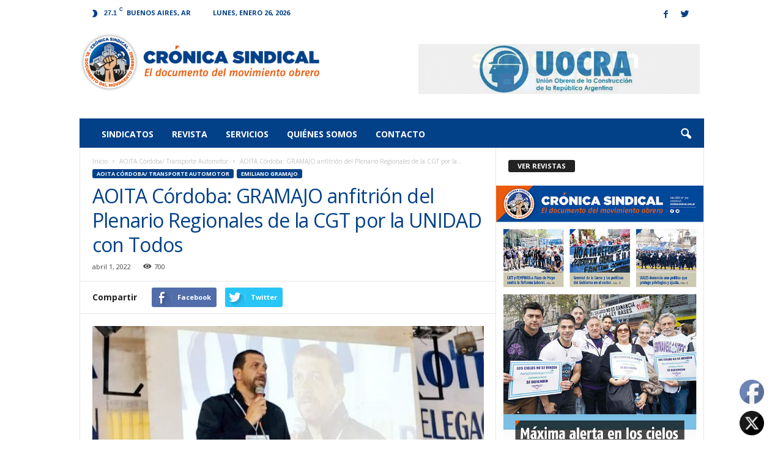

--- FILE ---
content_type: text/html; charset=UTF-8
request_url: https://cronicasindical.com.ar/2022/04/01/aoita-cordoba-gramajo-anfitrion-del-plenario-regionales-de-la-cgt-por-la-unidad-con-todos/
body_size: 30189
content:
<!doctype html >
<!--[if IE 8]>    <html class="ie8" dir="ltr" lang="es" prefix="og: https://ogp.me/ns#"> <![endif]-->
<!--[if IE 9]>    <html class="ie9" dir="ltr" lang="es" prefix="og: https://ogp.me/ns#"> <![endif]-->
<!--[if gt IE 8]><!--> <html dir="ltr" lang="es" prefix="og: https://ogp.me/ns#"> <!--<![endif]-->
<head>
    
    <meta charset="UTF-8" />
    <meta name="viewport" content="width=device-width, initial-scale=1.0">
    <link rel="pingback" href="https://cronicasindical.com.ar/xmlrpc.php" />
    

    	<style>img:is([sizes="auto" i], [sizes^="auto," i]) { contain-intrinsic-size: 3000px 1500px }</style>
	
		<!-- All in One SEO 4.9.2 - aioseo.com -->
		<title>AOITA Córdoba: GRAMAJO anfitrión del Plenario Regionales de la CGT por la UNIDAD con Todos | Crónica Sindical</title>
	<meta name="robots" content="max-image-preview:large" />
	<meta name="author" content="adrian"/>
	<link rel="canonical" href="https://cronicasindical.com.ar/2022/04/01/aoita-cordoba-gramajo-anfitrion-del-plenario-regionales-de-la-cgt-por-la-unidad-con-todos/" />
	<meta name="generator" content="All in One SEO (AIOSEO) 4.9.2" />
		<meta property="og:locale" content="es_ES" />
		<meta property="og:site_name" content="Crónica Sindical | El Documento del Movimiento Obrero" />
		<meta property="og:type" content="article" />
		<meta property="og:title" content="AOITA Córdoba: GRAMAJO anfitrión del Plenario Regionales de la CGT por la UNIDAD con Todos | Crónica Sindical" />
		<meta property="og:url" content="https://cronicasindical.com.ar/2022/04/01/aoita-cordoba-gramajo-anfitrion-del-plenario-regionales-de-la-cgt-por-la-unidad-con-todos/" />
		<meta property="article:published_time" content="2022-04-01T12:16:21+00:00" />
		<meta property="article:modified_time" content="2022-04-04T12:21:22+00:00" />
		<meta name="twitter:card" content="summary_large_image" />
		<meta name="twitter:title" content="AOITA Córdoba: GRAMAJO anfitrión del Plenario Regionales de la CGT por la UNIDAD con Todos | Crónica Sindical" />
		<script type="application/ld+json" class="aioseo-schema">
			{"@context":"https:\/\/schema.org","@graph":[{"@type":"Article","@id":"https:\/\/cronicasindical.com.ar\/2022\/04\/01\/aoita-cordoba-gramajo-anfitrion-del-plenario-regionales-de-la-cgt-por-la-unidad-con-todos\/#article","name":"AOITA C\u00f3rdoba: GRAMAJO anfitri\u00f3n del Plenario Regionales de la CGT por la UNIDAD con Todos | Cr\u00f3nica Sindical","headline":"AOITA C\u00f3rdoba: GRAMAJO anfitri\u00f3n del Plenario Regionales de la CGT por la UNIDAD con Todos","author":{"@id":"https:\/\/cronicasindical.com.ar\/author\/adrian\/#author"},"publisher":{"@id":"https:\/\/cronicasindical.com.ar\/#organization"},"image":{"@type":"ImageObject","url":"https:\/\/cronicasindical.com.ar\/wp-content\/uploads\/2022\/04\/gramajo.jpg","width":814,"height":873},"datePublished":"2022-04-01T09:16:21-03:00","dateModified":"2022-04-04T09:21:22-03:00","inLanguage":"es-ES","mainEntityOfPage":{"@id":"https:\/\/cronicasindical.com.ar\/2022\/04\/01\/aoita-cordoba-gramajo-anfitrion-del-plenario-regionales-de-la-cgt-por-la-unidad-con-todos\/#webpage"},"isPartOf":{"@id":"https:\/\/cronicasindical.com.ar\/2022\/04\/01\/aoita-cordoba-gramajo-anfitrion-del-plenario-regionales-de-la-cgt-por-la-unidad-con-todos\/#webpage"},"articleSection":"AOITA C\u00f3rdoba\/ Transporte Automotor, EMILIANO GRAMAJO"},{"@type":"BreadcrumbList","@id":"https:\/\/cronicasindical.com.ar\/2022\/04\/01\/aoita-cordoba-gramajo-anfitrion-del-plenario-regionales-de-la-cgt-por-la-unidad-con-todos\/#breadcrumblist","itemListElement":[{"@type":"ListItem","@id":"https:\/\/cronicasindical.com.ar#listItem","position":1,"name":"Inicio","item":"https:\/\/cronicasindical.com.ar","nextItem":{"@type":"ListItem","@id":"https:\/\/cronicasindical.com.ar\/category\/emiliano-gramajo\/#listItem","name":"EMILIANO GRAMAJO"}},{"@type":"ListItem","@id":"https:\/\/cronicasindical.com.ar\/category\/emiliano-gramajo\/#listItem","position":2,"name":"EMILIANO GRAMAJO","item":"https:\/\/cronicasindical.com.ar\/category\/emiliano-gramajo\/","nextItem":{"@type":"ListItem","@id":"https:\/\/cronicasindical.com.ar\/2022\/04\/01\/aoita-cordoba-gramajo-anfitrion-del-plenario-regionales-de-la-cgt-por-la-unidad-con-todos\/#listItem","name":"AOITA C\u00f3rdoba: GRAMAJO anfitri\u00f3n del Plenario Regionales de la CGT por la UNIDAD con Todos"},"previousItem":{"@type":"ListItem","@id":"https:\/\/cronicasindical.com.ar#listItem","name":"Inicio"}},{"@type":"ListItem","@id":"https:\/\/cronicasindical.com.ar\/2022\/04\/01\/aoita-cordoba-gramajo-anfitrion-del-plenario-regionales-de-la-cgt-por-la-unidad-con-todos\/#listItem","position":3,"name":"AOITA C\u00f3rdoba: GRAMAJO anfitri\u00f3n del Plenario Regionales de la CGT por la UNIDAD con Todos","previousItem":{"@type":"ListItem","@id":"https:\/\/cronicasindical.com.ar\/category\/emiliano-gramajo\/#listItem","name":"EMILIANO GRAMAJO"}}]},{"@type":"Organization","@id":"https:\/\/cronicasindical.com.ar\/#organization","name":"Cr\u00f3nica Sindical","description":"El Documento del Movimiento Obrero","url":"https:\/\/cronicasindical.com.ar\/","logo":{"@type":"ImageObject","url":"https:\/\/cronicasindical.com.ar\/wp-content\/uploads\/2017\/06\/cronica-sindical.png","@id":"https:\/\/cronicasindical.com.ar\/2022\/04\/01\/aoita-cordoba-gramajo-anfitrion-del-plenario-regionales-de-la-cgt-por-la-unidad-con-todos\/#organizationLogo","width":544,"height":180},"image":{"@id":"https:\/\/cronicasindical.com.ar\/2022\/04\/01\/aoita-cordoba-gramajo-anfitrion-del-plenario-regionales-de-la-cgt-por-la-unidad-con-todos\/#organizationLogo"}},{"@type":"Person","@id":"https:\/\/cronicasindical.com.ar\/author\/adrian\/#author","url":"https:\/\/cronicasindical.com.ar\/author\/adrian\/","name":"adrian","image":{"@type":"ImageObject","@id":"https:\/\/cronicasindical.com.ar\/2022\/04\/01\/aoita-cordoba-gramajo-anfitrion-del-plenario-regionales-de-la-cgt-por-la-unidad-con-todos\/#authorImage","url":"https:\/\/secure.gravatar.com\/avatar\/46f2f6c91777f11d35d184b8c7845c1e40ec15a213012fdecabdd73fd5877be9?s=96&d=mm&r=g","width":96,"height":96,"caption":"adrian"}},{"@type":"WebPage","@id":"https:\/\/cronicasindical.com.ar\/2022\/04\/01\/aoita-cordoba-gramajo-anfitrion-del-plenario-regionales-de-la-cgt-por-la-unidad-con-todos\/#webpage","url":"https:\/\/cronicasindical.com.ar\/2022\/04\/01\/aoita-cordoba-gramajo-anfitrion-del-plenario-regionales-de-la-cgt-por-la-unidad-con-todos\/","name":"AOITA C\u00f3rdoba: GRAMAJO anfitri\u00f3n del Plenario Regionales de la CGT por la UNIDAD con Todos | Cr\u00f3nica Sindical","inLanguage":"es-ES","isPartOf":{"@id":"https:\/\/cronicasindical.com.ar\/#website"},"breadcrumb":{"@id":"https:\/\/cronicasindical.com.ar\/2022\/04\/01\/aoita-cordoba-gramajo-anfitrion-del-plenario-regionales-de-la-cgt-por-la-unidad-con-todos\/#breadcrumblist"},"author":{"@id":"https:\/\/cronicasindical.com.ar\/author\/adrian\/#author"},"creator":{"@id":"https:\/\/cronicasindical.com.ar\/author\/adrian\/#author"},"image":{"@type":"ImageObject","url":"https:\/\/cronicasindical.com.ar\/wp-content\/uploads\/2022\/04\/gramajo.jpg","@id":"https:\/\/cronicasindical.com.ar\/2022\/04\/01\/aoita-cordoba-gramajo-anfitrion-del-plenario-regionales-de-la-cgt-por-la-unidad-con-todos\/#mainImage","width":814,"height":873},"primaryImageOfPage":{"@id":"https:\/\/cronicasindical.com.ar\/2022\/04\/01\/aoita-cordoba-gramajo-anfitrion-del-plenario-regionales-de-la-cgt-por-la-unidad-con-todos\/#mainImage"},"datePublished":"2022-04-01T09:16:21-03:00","dateModified":"2022-04-04T09:21:22-03:00"},{"@type":"WebSite","@id":"https:\/\/cronicasindical.com.ar\/#website","url":"https:\/\/cronicasindical.com.ar\/","name":"Cr\u00f3nica Sindical","description":"El Documento del Movimiento Obrero","inLanguage":"es-ES","publisher":{"@id":"https:\/\/cronicasindical.com.ar\/#organization"}}]}
		</script>
		<!-- All in One SEO -->

<meta property="og:image" content="https://cronicasindical.com.ar/wp-content/uploads/2022/04/gramajo.jpg" /><link rel="icon" type="image/png" href="https://www.cronicasindical.com.ar/wp-content/uploads/2017/06/favicon.png"><link rel='dns-prefetch' href='//www.googletagmanager.com' />
<link rel='dns-prefetch' href='//fonts.googleapis.com' />
<link rel="alternate" type="application/rss+xml" title="Crónica Sindical &raquo; Feed" href="https://cronicasindical.com.ar/feed/" />
<link rel="alternate" type="application/rss+xml" title="Crónica Sindical &raquo; Feed de los comentarios" href="https://cronicasindical.com.ar/comments/feed/" />
<link rel="alternate" type="application/rss+xml" title="Crónica Sindical &raquo; Comentario AOITA Córdoba: GRAMAJO anfitrión del Plenario Regionales de la CGT por la UNIDAD con Todos del feed" href="https://cronicasindical.com.ar/2022/04/01/aoita-cordoba-gramajo-anfitrion-del-plenario-regionales-de-la-cgt-por-la-unidad-con-todos/feed/" />
<script type="text/javascript">
/* <![CDATA[ */
window._wpemojiSettings = {"baseUrl":"https:\/\/s.w.org\/images\/core\/emoji\/16.0.1\/72x72\/","ext":".png","svgUrl":"https:\/\/s.w.org\/images\/core\/emoji\/16.0.1\/svg\/","svgExt":".svg","source":{"concatemoji":"https:\/\/cronicasindical.com.ar\/wp-includes\/js\/wp-emoji-release.min.js?ver=6.8.3"}};
/*! This file is auto-generated */
!function(s,n){var o,i,e;function c(e){try{var t={supportTests:e,timestamp:(new Date).valueOf()};sessionStorage.setItem(o,JSON.stringify(t))}catch(e){}}function p(e,t,n){e.clearRect(0,0,e.canvas.width,e.canvas.height),e.fillText(t,0,0);var t=new Uint32Array(e.getImageData(0,0,e.canvas.width,e.canvas.height).data),a=(e.clearRect(0,0,e.canvas.width,e.canvas.height),e.fillText(n,0,0),new Uint32Array(e.getImageData(0,0,e.canvas.width,e.canvas.height).data));return t.every(function(e,t){return e===a[t]})}function u(e,t){e.clearRect(0,0,e.canvas.width,e.canvas.height),e.fillText(t,0,0);for(var n=e.getImageData(16,16,1,1),a=0;a<n.data.length;a++)if(0!==n.data[a])return!1;return!0}function f(e,t,n,a){switch(t){case"flag":return n(e,"\ud83c\udff3\ufe0f\u200d\u26a7\ufe0f","\ud83c\udff3\ufe0f\u200b\u26a7\ufe0f")?!1:!n(e,"\ud83c\udde8\ud83c\uddf6","\ud83c\udde8\u200b\ud83c\uddf6")&&!n(e,"\ud83c\udff4\udb40\udc67\udb40\udc62\udb40\udc65\udb40\udc6e\udb40\udc67\udb40\udc7f","\ud83c\udff4\u200b\udb40\udc67\u200b\udb40\udc62\u200b\udb40\udc65\u200b\udb40\udc6e\u200b\udb40\udc67\u200b\udb40\udc7f");case"emoji":return!a(e,"\ud83e\udedf")}return!1}function g(e,t,n,a){var r="undefined"!=typeof WorkerGlobalScope&&self instanceof WorkerGlobalScope?new OffscreenCanvas(300,150):s.createElement("canvas"),o=r.getContext("2d",{willReadFrequently:!0}),i=(o.textBaseline="top",o.font="600 32px Arial",{});return e.forEach(function(e){i[e]=t(o,e,n,a)}),i}function t(e){var t=s.createElement("script");t.src=e,t.defer=!0,s.head.appendChild(t)}"undefined"!=typeof Promise&&(o="wpEmojiSettingsSupports",i=["flag","emoji"],n.supports={everything:!0,everythingExceptFlag:!0},e=new Promise(function(e){s.addEventListener("DOMContentLoaded",e,{once:!0})}),new Promise(function(t){var n=function(){try{var e=JSON.parse(sessionStorage.getItem(o));if("object"==typeof e&&"number"==typeof e.timestamp&&(new Date).valueOf()<e.timestamp+604800&&"object"==typeof e.supportTests)return e.supportTests}catch(e){}return null}();if(!n){if("undefined"!=typeof Worker&&"undefined"!=typeof OffscreenCanvas&&"undefined"!=typeof URL&&URL.createObjectURL&&"undefined"!=typeof Blob)try{var e="postMessage("+g.toString()+"("+[JSON.stringify(i),f.toString(),p.toString(),u.toString()].join(",")+"));",a=new Blob([e],{type:"text/javascript"}),r=new Worker(URL.createObjectURL(a),{name:"wpTestEmojiSupports"});return void(r.onmessage=function(e){c(n=e.data),r.terminate(),t(n)})}catch(e){}c(n=g(i,f,p,u))}t(n)}).then(function(e){for(var t in e)n.supports[t]=e[t],n.supports.everything=n.supports.everything&&n.supports[t],"flag"!==t&&(n.supports.everythingExceptFlag=n.supports.everythingExceptFlag&&n.supports[t]);n.supports.everythingExceptFlag=n.supports.everythingExceptFlag&&!n.supports.flag,n.DOMReady=!1,n.readyCallback=function(){n.DOMReady=!0}}).then(function(){return e}).then(function(){var e;n.supports.everything||(n.readyCallback(),(e=n.source||{}).concatemoji?t(e.concatemoji):e.wpemoji&&e.twemoji&&(t(e.twemoji),t(e.wpemoji)))}))}((window,document),window._wpemojiSettings);
/* ]]> */
</script>
<style id='wp-emoji-styles-inline-css' type='text/css'>

	img.wp-smiley, img.emoji {
		display: inline !important;
		border: none !important;
		box-shadow: none !important;
		height: 1em !important;
		width: 1em !important;
		margin: 0 0.07em !important;
		vertical-align: -0.1em !important;
		background: none !important;
		padding: 0 !important;
	}
</style>
<link rel='stylesheet' id='wp-block-library-css' href='https://cronicasindical.com.ar/wp-includes/css/dist/block-library/style.min.css?ver=6.8.3' type='text/css' media='all' />
<style id='classic-theme-styles-inline-css' type='text/css'>
/*! This file is auto-generated */
.wp-block-button__link{color:#fff;background-color:#32373c;border-radius:9999px;box-shadow:none;text-decoration:none;padding:calc(.667em + 2px) calc(1.333em + 2px);font-size:1.125em}.wp-block-file__button{background:#32373c;color:#fff;text-decoration:none}
</style>
<link rel='stylesheet' id='aioseo/css/src/vue/standalone/blocks/table-of-contents/global.scss-css' href='https://cronicasindical.com.ar/wp-content/plugins/all-in-one-seo-pack/dist/Lite/assets/css/table-of-contents/global.e90f6d47.css?ver=4.9.2' type='text/css' media='all' />
<style id='global-styles-inline-css' type='text/css'>
:root{--wp--preset--aspect-ratio--square: 1;--wp--preset--aspect-ratio--4-3: 4/3;--wp--preset--aspect-ratio--3-4: 3/4;--wp--preset--aspect-ratio--3-2: 3/2;--wp--preset--aspect-ratio--2-3: 2/3;--wp--preset--aspect-ratio--16-9: 16/9;--wp--preset--aspect-ratio--9-16: 9/16;--wp--preset--color--black: #000000;--wp--preset--color--cyan-bluish-gray: #abb8c3;--wp--preset--color--white: #ffffff;--wp--preset--color--pale-pink: #f78da7;--wp--preset--color--vivid-red: #cf2e2e;--wp--preset--color--luminous-vivid-orange: #ff6900;--wp--preset--color--luminous-vivid-amber: #fcb900;--wp--preset--color--light-green-cyan: #7bdcb5;--wp--preset--color--vivid-green-cyan: #00d084;--wp--preset--color--pale-cyan-blue: #8ed1fc;--wp--preset--color--vivid-cyan-blue: #0693e3;--wp--preset--color--vivid-purple: #9b51e0;--wp--preset--gradient--vivid-cyan-blue-to-vivid-purple: linear-gradient(135deg,rgba(6,147,227,1) 0%,rgb(155,81,224) 100%);--wp--preset--gradient--light-green-cyan-to-vivid-green-cyan: linear-gradient(135deg,rgb(122,220,180) 0%,rgb(0,208,130) 100%);--wp--preset--gradient--luminous-vivid-amber-to-luminous-vivid-orange: linear-gradient(135deg,rgba(252,185,0,1) 0%,rgba(255,105,0,1) 100%);--wp--preset--gradient--luminous-vivid-orange-to-vivid-red: linear-gradient(135deg,rgba(255,105,0,1) 0%,rgb(207,46,46) 100%);--wp--preset--gradient--very-light-gray-to-cyan-bluish-gray: linear-gradient(135deg,rgb(238,238,238) 0%,rgb(169,184,195) 100%);--wp--preset--gradient--cool-to-warm-spectrum: linear-gradient(135deg,rgb(74,234,220) 0%,rgb(151,120,209) 20%,rgb(207,42,186) 40%,rgb(238,44,130) 60%,rgb(251,105,98) 80%,rgb(254,248,76) 100%);--wp--preset--gradient--blush-light-purple: linear-gradient(135deg,rgb(255,206,236) 0%,rgb(152,150,240) 100%);--wp--preset--gradient--blush-bordeaux: linear-gradient(135deg,rgb(254,205,165) 0%,rgb(254,45,45) 50%,rgb(107,0,62) 100%);--wp--preset--gradient--luminous-dusk: linear-gradient(135deg,rgb(255,203,112) 0%,rgb(199,81,192) 50%,rgb(65,88,208) 100%);--wp--preset--gradient--pale-ocean: linear-gradient(135deg,rgb(255,245,203) 0%,rgb(182,227,212) 50%,rgb(51,167,181) 100%);--wp--preset--gradient--electric-grass: linear-gradient(135deg,rgb(202,248,128) 0%,rgb(113,206,126) 100%);--wp--preset--gradient--midnight: linear-gradient(135deg,rgb(2,3,129) 0%,rgb(40,116,252) 100%);--wp--preset--font-size--small: 13px;--wp--preset--font-size--medium: 20px;--wp--preset--font-size--large: 36px;--wp--preset--font-size--x-large: 42px;--wp--preset--spacing--20: 0.44rem;--wp--preset--spacing--30: 0.67rem;--wp--preset--spacing--40: 1rem;--wp--preset--spacing--50: 1.5rem;--wp--preset--spacing--60: 2.25rem;--wp--preset--spacing--70: 3.38rem;--wp--preset--spacing--80: 5.06rem;--wp--preset--shadow--natural: 6px 6px 9px rgba(0, 0, 0, 0.2);--wp--preset--shadow--deep: 12px 12px 50px rgba(0, 0, 0, 0.4);--wp--preset--shadow--sharp: 6px 6px 0px rgba(0, 0, 0, 0.2);--wp--preset--shadow--outlined: 6px 6px 0px -3px rgba(255, 255, 255, 1), 6px 6px rgba(0, 0, 0, 1);--wp--preset--shadow--crisp: 6px 6px 0px rgba(0, 0, 0, 1);}:where(.is-layout-flex){gap: 0.5em;}:where(.is-layout-grid){gap: 0.5em;}body .is-layout-flex{display: flex;}.is-layout-flex{flex-wrap: wrap;align-items: center;}.is-layout-flex > :is(*, div){margin: 0;}body .is-layout-grid{display: grid;}.is-layout-grid > :is(*, div){margin: 0;}:where(.wp-block-columns.is-layout-flex){gap: 2em;}:where(.wp-block-columns.is-layout-grid){gap: 2em;}:where(.wp-block-post-template.is-layout-flex){gap: 1.25em;}:where(.wp-block-post-template.is-layout-grid){gap: 1.25em;}.has-black-color{color: var(--wp--preset--color--black) !important;}.has-cyan-bluish-gray-color{color: var(--wp--preset--color--cyan-bluish-gray) !important;}.has-white-color{color: var(--wp--preset--color--white) !important;}.has-pale-pink-color{color: var(--wp--preset--color--pale-pink) !important;}.has-vivid-red-color{color: var(--wp--preset--color--vivid-red) !important;}.has-luminous-vivid-orange-color{color: var(--wp--preset--color--luminous-vivid-orange) !important;}.has-luminous-vivid-amber-color{color: var(--wp--preset--color--luminous-vivid-amber) !important;}.has-light-green-cyan-color{color: var(--wp--preset--color--light-green-cyan) !important;}.has-vivid-green-cyan-color{color: var(--wp--preset--color--vivid-green-cyan) !important;}.has-pale-cyan-blue-color{color: var(--wp--preset--color--pale-cyan-blue) !important;}.has-vivid-cyan-blue-color{color: var(--wp--preset--color--vivid-cyan-blue) !important;}.has-vivid-purple-color{color: var(--wp--preset--color--vivid-purple) !important;}.has-black-background-color{background-color: var(--wp--preset--color--black) !important;}.has-cyan-bluish-gray-background-color{background-color: var(--wp--preset--color--cyan-bluish-gray) !important;}.has-white-background-color{background-color: var(--wp--preset--color--white) !important;}.has-pale-pink-background-color{background-color: var(--wp--preset--color--pale-pink) !important;}.has-vivid-red-background-color{background-color: var(--wp--preset--color--vivid-red) !important;}.has-luminous-vivid-orange-background-color{background-color: var(--wp--preset--color--luminous-vivid-orange) !important;}.has-luminous-vivid-amber-background-color{background-color: var(--wp--preset--color--luminous-vivid-amber) !important;}.has-light-green-cyan-background-color{background-color: var(--wp--preset--color--light-green-cyan) !important;}.has-vivid-green-cyan-background-color{background-color: var(--wp--preset--color--vivid-green-cyan) !important;}.has-pale-cyan-blue-background-color{background-color: var(--wp--preset--color--pale-cyan-blue) !important;}.has-vivid-cyan-blue-background-color{background-color: var(--wp--preset--color--vivid-cyan-blue) !important;}.has-vivid-purple-background-color{background-color: var(--wp--preset--color--vivid-purple) !important;}.has-black-border-color{border-color: var(--wp--preset--color--black) !important;}.has-cyan-bluish-gray-border-color{border-color: var(--wp--preset--color--cyan-bluish-gray) !important;}.has-white-border-color{border-color: var(--wp--preset--color--white) !important;}.has-pale-pink-border-color{border-color: var(--wp--preset--color--pale-pink) !important;}.has-vivid-red-border-color{border-color: var(--wp--preset--color--vivid-red) !important;}.has-luminous-vivid-orange-border-color{border-color: var(--wp--preset--color--luminous-vivid-orange) !important;}.has-luminous-vivid-amber-border-color{border-color: var(--wp--preset--color--luminous-vivid-amber) !important;}.has-light-green-cyan-border-color{border-color: var(--wp--preset--color--light-green-cyan) !important;}.has-vivid-green-cyan-border-color{border-color: var(--wp--preset--color--vivid-green-cyan) !important;}.has-pale-cyan-blue-border-color{border-color: var(--wp--preset--color--pale-cyan-blue) !important;}.has-vivid-cyan-blue-border-color{border-color: var(--wp--preset--color--vivid-cyan-blue) !important;}.has-vivid-purple-border-color{border-color: var(--wp--preset--color--vivid-purple) !important;}.has-vivid-cyan-blue-to-vivid-purple-gradient-background{background: var(--wp--preset--gradient--vivid-cyan-blue-to-vivid-purple) !important;}.has-light-green-cyan-to-vivid-green-cyan-gradient-background{background: var(--wp--preset--gradient--light-green-cyan-to-vivid-green-cyan) !important;}.has-luminous-vivid-amber-to-luminous-vivid-orange-gradient-background{background: var(--wp--preset--gradient--luminous-vivid-amber-to-luminous-vivid-orange) !important;}.has-luminous-vivid-orange-to-vivid-red-gradient-background{background: var(--wp--preset--gradient--luminous-vivid-orange-to-vivid-red) !important;}.has-very-light-gray-to-cyan-bluish-gray-gradient-background{background: var(--wp--preset--gradient--very-light-gray-to-cyan-bluish-gray) !important;}.has-cool-to-warm-spectrum-gradient-background{background: var(--wp--preset--gradient--cool-to-warm-spectrum) !important;}.has-blush-light-purple-gradient-background{background: var(--wp--preset--gradient--blush-light-purple) !important;}.has-blush-bordeaux-gradient-background{background: var(--wp--preset--gradient--blush-bordeaux) !important;}.has-luminous-dusk-gradient-background{background: var(--wp--preset--gradient--luminous-dusk) !important;}.has-pale-ocean-gradient-background{background: var(--wp--preset--gradient--pale-ocean) !important;}.has-electric-grass-gradient-background{background: var(--wp--preset--gradient--electric-grass) !important;}.has-midnight-gradient-background{background: var(--wp--preset--gradient--midnight) !important;}.has-small-font-size{font-size: var(--wp--preset--font-size--small) !important;}.has-medium-font-size{font-size: var(--wp--preset--font-size--medium) !important;}.has-large-font-size{font-size: var(--wp--preset--font-size--large) !important;}.has-x-large-font-size{font-size: var(--wp--preset--font-size--x-large) !important;}
:where(.wp-block-post-template.is-layout-flex){gap: 1.25em;}:where(.wp-block-post-template.is-layout-grid){gap: 1.25em;}
:where(.wp-block-columns.is-layout-flex){gap: 2em;}:where(.wp-block-columns.is-layout-grid){gap: 2em;}
:root :where(.wp-block-pullquote){font-size: 1.5em;line-height: 1.6;}
</style>
<link rel='stylesheet' id='contact-form-7-css' href='https://cronicasindical.com.ar/wp-content/plugins/contact-form-7/includes/css/styles.css?ver=6.1.4' type='text/css' media='all' />
<link rel='stylesheet' id='SFSImainCss-css' href='https://cronicasindical.com.ar/wp-content/plugins/ultimate-social-media-icons/css/sfsi-style.css?ver=2.9.6' type='text/css' media='all' />
<link rel='stylesheet' id='google-fonts-style-css' href='https://fonts.googleapis.com/css?family=Open+Sans%3A300%2C400%2C600%2C700%7CRoboto+Condensed%3A300%2C300italic%2C400%2C400italic%2C700%2C700italic&#038;ver=3.4' type='text/css' media='all' />
<link rel='stylesheet' id='td-theme-css' href='https://cronicasindical.com.ar/wp-content/themes/Newsmag/style.css?ver=3.4c' type='text/css' media='all' />
<link rel='stylesheet' id='td-theme-child-css' href='https://cronicasindical.com.ar/wp-content/themes/Newsmag-child/style.css?ver=3.4c' type='text/css' media='all' />
<link rel='stylesheet' id='js_composer_front-css' href='https://cronicasindical.com.ar/wp-content/plugins/js_composer/assets/css/js_composer.min.css?ver=8.6.1' type='text/css' media='all' />
<script type="text/javascript" src="https://cronicasindical.com.ar/wp-includes/js/jquery/jquery.min.js?ver=3.7.1" id="jquery-core-js"></script>
<script type="text/javascript" src="https://cronicasindical.com.ar/wp-includes/js/jquery/jquery-migrate.min.js?ver=3.4.1" id="jquery-migrate-js"></script>

<!-- Fragmento de código de la etiqueta de Google (gtag.js) añadida por Site Kit -->
<!-- Fragmento de código de Google Analytics añadido por Site Kit -->
<script type="text/javascript" src="https://www.googletagmanager.com/gtag/js?id=GT-NMDQGBC" id="google_gtagjs-js" async></script>
<script type="text/javascript" id="google_gtagjs-js-after">
/* <![CDATA[ */
window.dataLayer = window.dataLayer || [];function gtag(){dataLayer.push(arguments);}
gtag("set","linker",{"domains":["cronicasindical.com.ar"]});
gtag("js", new Date());
gtag("set", "developer_id.dZTNiMT", true);
gtag("config", "GT-NMDQGBC");
 window._googlesitekit = window._googlesitekit || {}; window._googlesitekit.throttledEvents = []; window._googlesitekit.gtagEvent = (name, data) => { var key = JSON.stringify( { name, data } ); if ( !! window._googlesitekit.throttledEvents[ key ] ) { return; } window._googlesitekit.throttledEvents[ key ] = true; setTimeout( () => { delete window._googlesitekit.throttledEvents[ key ]; }, 5 ); gtag( "event", name, { ...data, event_source: "site-kit" } ); }; 
/* ]]> */
</script>
<script></script><link rel="https://api.w.org/" href="https://cronicasindical.com.ar/wp-json/" /><link rel="alternate" title="JSON" type="application/json" href="https://cronicasindical.com.ar/wp-json/wp/v2/posts/10118" /><link rel="EditURI" type="application/rsd+xml" title="RSD" href="https://cronicasindical.com.ar/xmlrpc.php?rsd" />
<meta name="generator" content="WordPress 6.8.3" />
<link rel='shortlink' href='https://cronicasindical.com.ar/?p=10118' />
<link rel="alternate" title="oEmbed (JSON)" type="application/json+oembed" href="https://cronicasindical.com.ar/wp-json/oembed/1.0/embed?url=https%3A%2F%2Fcronicasindical.com.ar%2F2022%2F04%2F01%2Faoita-cordoba-gramajo-anfitrion-del-plenario-regionales-de-la-cgt-por-la-unidad-con-todos%2F" />
<link rel="alternate" title="oEmbed (XML)" type="text/xml+oembed" href="https://cronicasindical.com.ar/wp-json/oembed/1.0/embed?url=https%3A%2F%2Fcronicasindical.com.ar%2F2022%2F04%2F01%2Faoita-cordoba-gramajo-anfitrion-del-plenario-regionales-de-la-cgt-por-la-unidad-con-todos%2F&#038;format=xml" />
<meta name="generator" content="Site Kit by Google 1.168.0" /><meta name="follow.[base64]" content="rgfxLfATuHvZX5cE25h3"/><!--[if lt IE 9]><script src="https://html5shim.googlecode.com/svn/trunk/html5.js"></script><![endif]-->
    <meta name="generator" content="Powered by WPBakery Page Builder - drag and drop page builder for WordPress."/>

<!-- JS generated by theme -->

<script>
    
    

	    var tdBlocksArray = []; //here we store all the items for the current page

	    //td_block class - each ajax block uses a object of this class for requests
	    function tdBlock() {
		    this.id = '';
		    this.block_type = 1; //block type id (1-234 etc)
		    this.atts = '';
		    this.td_column_number = '';
		    this.td_current_page = 1; //
		    this.post_count = 0; //from wp
		    this.found_posts = 0; //from wp
		    this.max_num_pages = 0; //from wp
		    this.td_filter_value = ''; //current live filter value
		    this.is_ajax_running = false;
		    this.td_user_action = ''; // load more or infinite loader (used by the animation)
		    this.header_color = '';
		    this.ajax_pagination_infinite_stop = ''; //show load more at page x
	    }


        // td_js_generator - mini detector
        (function(){
            var htmlTag = document.getElementsByTagName("html")[0];

            if ( navigator.userAgent.indexOf("MSIE 10.0") > -1 ) {
                htmlTag.className += ' ie10';
            }

            if ( !!navigator.userAgent.match(/Trident.*rv\:11\./) ) {
                htmlTag.className += ' ie11';
            }

            if ( /(iPad|iPhone|iPod)/g.test(navigator.userAgent) ) {
                htmlTag.className += ' td-md-is-ios';
            }

            var user_agent = navigator.userAgent.toLowerCase();
            if ( user_agent.indexOf("android") > -1 ) {
                htmlTag.className += ' td-md-is-android';
            }

            if ( -1 !== navigator.userAgent.indexOf('Mac OS X')  ) {
                htmlTag.className += ' td-md-is-os-x';
            }

            if ( /chrom(e|ium)/.test(navigator.userAgent.toLowerCase()) ) {
               htmlTag.className += ' td-md-is-chrome';
            }

            if ( -1 !== navigator.userAgent.indexOf('Firefox') ) {
                htmlTag.className += ' td-md-is-firefox';
            }

            if ( -1 !== navigator.userAgent.indexOf('Safari') && -1 === navigator.userAgent.indexOf('Chrome') ) {
                htmlTag.className += ' td-md-is-safari';
            }

            if( -1 !== navigator.userAgent.indexOf('IEMobile') ){
                htmlTag.className += ' td-md-is-iemobile';
            }

        })();




        var tdLocalCache = {};

        ( function () {
            "use strict";

            tdLocalCache = {
                data: {},
                remove: function (resource_id) {
                    delete tdLocalCache.data[resource_id];
                },
                exist: function (resource_id) {
                    return tdLocalCache.data.hasOwnProperty(resource_id) && tdLocalCache.data[resource_id] !== null;
                },
                get: function (resource_id) {
                    return tdLocalCache.data[resource_id];
                },
                set: function (resource_id, cachedData) {
                    tdLocalCache.remove(resource_id);
                    tdLocalCache.data[resource_id] = cachedData;
                }
            };
        })();

    
    
var td_viewport_interval_list=[{"limitBottom":767,"sidebarWidth":251},{"limitBottom":1023,"sidebarWidth":339}];
var td_animation_stack_effect="type0";
var tds_animation_stack=true;
var td_animation_stack_specific_selectors=".entry-thumb, img";
var td_animation_stack_general_selectors=".td-animation-stack img, .post img";
var td_ajax_url="https:\/\/cronicasindical.com.ar\/wp-admin\/admin-ajax.php?td_theme_name=Newsmag&v=3.4";
var td_get_template_directory_uri="https:\/\/cronicasindical.com.ar\/wp-content\/themes\/Newsmag";
var tds_snap_menu="snap";
var tds_logo_on_sticky="";
var tds_header_style="";
var td_please_wait="Por favor espera...";
var td_email_user_pass_incorrect="Usuario o contrase\u00f1a incorrecta!";
var td_email_user_incorrect="Correo electr\u00f3nico o nombre de usuario incorrecto!";
var td_email_incorrect="Correo electr\u00f3nico incorrecto!";
var tds_more_articles_on_post_enable="";
var tds_more_articles_on_post_time_to_wait="";
var tds_more_articles_on_post_pages_distance_from_top=0;
var tds_theme_color_site_wide="#024088";
var tds_smart_sidebar="enabled";
var tdThemeName="Newsmag";
var td_magnific_popup_translation_tPrev="Anterior (tecla de flecha izquierda)";
var td_magnific_popup_translation_tNext="Siguiente (tecla de flecha derecha)";
var td_magnific_popup_translation_tCounter="%curr% de %total%";
var td_magnific_popup_translation_ajax_tError="El contenido de %url% no pudo cargarse.";
var td_magnific_popup_translation_image_tError="La imagen #%curr% no pudo cargarse.";
var td_ad_background_click_link="";
var td_ad_background_click_target="";
</script>

<script>
			(function(i,s,o,g,r,a,m){i['GoogleAnalyticsObject']=r;i[r]=i[r]||function(){
			(i[r].q=i[r].q||[]).push(arguments)},i[r].l=1*new Date();a=s.createElement(o),
			m=s.getElementsByTagName(o)[0];a.async=1;a.src=g;m.parentNode.insertBefore(a,m)
			})(window,document,'script','//www.google-analytics.com/analytics.js','ga');

			ga('create', 'UA-102613081-1', { 'cookieDomain': 'cronicasindical.com.ar' } );
			
			ga('send', 'pageview');
			</script><script type="application/ld+json">
                        {
                            "@context": "http://schema.org",
                            "@type": "BreadcrumbList",
                            "itemListElement": [{
                            "@type": "ListItem",
                            "position": 1,
                                "item": {
                                "@type": "WebSite",
                                "@id": "https://cronicasindical.com.ar/",
                                "name": "Inicio"                                               
                            }
                        },{
                            "@type": "ListItem",
                            "position": 2,
                                "item": {
                                "@type": "WebPage",
                                "@id": "https://cronicasindical.com.ar/category/aoita-cordoba-transporte-automotor/",
                                "name": "AOITA Córdoba/ Transporte Automotor"
                            }
                        },{
                            "@type": "ListItem",
                            "position": 3,
                                "item": {
                                "@type": "WebPage",
                                "@id": "https://cronicasindical.com.ar/2022/04/01/aoita-cordoba-gramajo-anfitrion-del-plenario-regionales-de-la-cgt-por-la-unidad-con-todos/",
                                "name": "AOITA Córdoba: GRAMAJO anfitrión del Plenario Regionales de la CGT por la..."                                
                            }
                        }    ]
                        }
                       </script><link rel="icon" href="https://cronicasindical.com.ar/wp-content/uploads/2025/08/cropped-favicon_cronica_sindical-32x32.png" sizes="32x32" />
<link rel="icon" href="https://cronicasindical.com.ar/wp-content/uploads/2025/08/cropped-favicon_cronica_sindical-192x192.png" sizes="192x192" />
<link rel="apple-touch-icon" href="https://cronicasindical.com.ar/wp-content/uploads/2025/08/cropped-favicon_cronica_sindical-180x180.png" />
<meta name="msapplication-TileImage" content="https://cronicasindical.com.ar/wp-content/uploads/2025/08/cropped-favicon_cronica_sindical-270x270.png" />
		<style type="text/css" id="wp-custom-css">
			.td-mobile-content li a,
#td-mobile-nav .td-social-icon-wrap i,
.td-mobile-close .td-icon-close-mobile {
	color: #FFF !important;
}
#metaslider_container_8650 {
	margin-top: 35px;
	margin-bottom: -15px;
}

@media (max-width: 1024px) {
.td-header-container.td-header-wrap.td-header-style-1 {
	display: grid;
}
.td-header-row.td-header-header {
		order: 2;
	}
	
#metaslider_container_8650 {
	margin-top: 0;
}
}		</style>
		<noscript><style> .wpb_animate_when_almost_visible { opacity: 1; }</style></noscript>     <meta name="keywords"  content="  " />   

</head>

<body class="wp-singular post-template-default single single-post postid-10118 single-format-standard wp-theme-Newsmag wp-child-theme-Newsmag-child sfsi_actvite_theme_default metaslider-plugin aoita-cordoba-gramajo-anfitrion-del-plenario-regionales-de-la-cgt-por-la-unidad-con-todos global-block-template-1 wpb-js-composer js-comp-ver-8.6.1 vc_responsive td-animation-stack-type0 td-full-layout" itemscope="itemscope" itemtype="https://schema.org/WebPage">

        <div class="td-scroll-up"><i class="td-icon-menu-up"></i></div>

    <div class="td-menu-background"></div>
<div id="td-mobile-nav">
    <div class="td-mobile-container">
        <!-- mobile menu top section -->
        <div class="td-menu-socials-wrap">
            <!-- socials -->
            <div class="td-menu-socials">
                
        <span class="td-social-icon-wrap">
            <a target="_blank" href="https://www.facebook.com/cronicasindical/" title="Facebook">
                <i class="td-icon-font td-icon-facebook"></i>
            </a>
        </span>
        <span class="td-social-icon-wrap">
            <a target="_blank" href="https://twitter.com/CronicaSindicaL" title="Twitter">
                <i class="td-icon-font td-icon-twitter"></i>
            </a>
        </span>            </div>
            <!-- close button -->
            <div class="td-mobile-close">
                <a href="#"><i class="td-icon-close-mobile"></i></a>
            </div>
        </div>

        <!-- login section -->
        
        <!-- menu section -->
        <div class="td-mobile-content">
            <div class="menu-td-demo-header-menu-container"><ul id="menu-td-demo-header-menu" class="td-mobile-main-menu"><li id="menu-item-1794" class="menu-item menu-item-type-post_type menu-item-object-page menu-item-first menu-item-1794"><a href="https://cronicasindical.com.ar/sindicatos/">Sindicatos</a></li>
<li id="menu-item-1793" class="menu-item menu-item-type-post_type menu-item-object-page menu-item-1793"><a href="https://cronicasindical.com.ar/revista/">Revista</a></li>
<li id="menu-item-1792" class="menu-item menu-item-type-post_type menu-item-object-page menu-item-1792"><a href="https://cronicasindical.com.ar/servicios/">Servicios</a></li>
<li id="menu-item-1791" class="menu-item menu-item-type-post_type menu-item-object-page menu-item-1791"><a href="https://cronicasindical.com.ar/quienes-somos/">Quiénes somos</a></li>
<li id="menu-item-1771" class="menu-item menu-item-type-post_type menu-item-object-page menu-item-1771"><a href="https://cronicasindical.com.ar/contacto/">Contacto</a></li>
</ul></div>        </div>
    </div>

    <!-- register/login section -->
    </div>    <div class="td-search-background"></div>
<div class="td-search-wrap-mob">
	<div class="td-drop-down-search" aria-labelledby="td-header-search-button">
		<form method="get" class="td-search-form" action="https://cronicasindical.com.ar/">
			<!-- close button -->
			<div class="td-search-close">
				<a href="#"><i class="td-icon-close-mobile"></i></a>
			</div>
			<div role="search" class="td-search-input">
				<span>Buscar</span>
				<input id="td-header-search-mob" type="text" value="" name="s" autocomplete="off" />
			</div>
		</form>
		<div id="td-aj-search-mob"></div>
	</div>
</div>

    <div id="td-outer-wrap">
    
        <div class="td-outer-container">
        
            <!--
Header style 1
-->

<div class="td-header-container td-header-wrap td-header-style-1">
    <div class="td-header-row td-header-top-menu">
        
    <div class="td-top-bar-container top-bar-style-1">
        <div class="td-header-sp-top-menu">

    <!-- td weather source: cache -->		<div class="td-weather-top-widget" id="td_top_weather_uid">
			<i class="td-icons clear-sky-n"></i>
			<div class="td-weather-now" data-block-uid="td_top_weather_uid">
				<span class="td-big-degrees">27.1</span>
				<span class="td-weather-unit">C</span>
			</div>
			<div class="td-weather-header">
				<div class="td-weather-city">Buenos Aires, AR</div>
			</div>
		</div>
		        <div class="td_data_time">
            <div >

                lunes, enero 26, 2026
            </div>
        </div>
    </div>            <div class="td-header-sp-top-widget">
        
        <span class="td-social-icon-wrap">
            <a target="_blank" href="https://www.facebook.com/cronicasindical/" title="Facebook">
                <i class="td-icon-font td-icon-facebook"></i>
            </a>
        </span>
        <span class="td-social-icon-wrap">
            <a target="_blank" href="https://twitter.com/CronicaSindicaL" title="Twitter">
                <i class="td-icon-font td-icon-twitter"></i>
            </a>
        </span>    </div>
        </div>

<!-- LOGIN MODAL -->
    </div>

    <div class="td-header-row td-header-header">
        <div class="td-header-sp-logo">
                    <a class="td-main-logo" href="https://cronicasindical.com.ar/">
            <img class="td-retina-data" data-retina="https://www.cronicasindical.com.ar/wp-content/uploads/2017/06/cronica-sindical.png" src="https://www.cronicasindical.com.ar/wp-content/uploads/2017/06/cronica-sindical.png" alt=""/>
            <span class="td-visual-hidden">Crónica Sindical</span>
        </a>
            </div>
        <div class="td-header-sp-rec">
            
<div class="td-header-ad-wrap  td-ad-m td-ad-tp td-ad-p">
    <div class="td-a-rec td-a-rec-id-header  "><div id="metaslider-id-8650" style="width: 100%; margin: 0 auto;" class="ml-slider-3-104-0 metaslider metaslider-flex metaslider-8650 ml-slider ms-theme-default nav-hidden" role="region" aria-label="Banners" data-height="114" data-width="640">
    <div id="metaslider_container_8650">
        <div id="metaslider_8650">
            <ul class='slides'>
                <li style="display: block; width: 100%;" class="slide-8654 ms-image " aria-roledescription="slide" data-date="2021-08-12 17:27:29" data-filename="somos_telam.jpg" data-slide-type="image"><a href="https://somostelam.com.ar/" target="_blank" aria-label="Ver detalles de la diapositiva" class="metaslider_image_link"><img width="640" height="114" src="https://cronicasindical.com.ar/wp-content/uploads/2024/05/somos_telam.jpg" class="slider-8650 slide-8654 msDefaultImage" alt="" rel="" title="" decoding="async" fetchpriority="high" srcset="https://cronicasindical.com.ar/wp-content/uploads/2024/05/somos_telam.jpg 640w, https://cronicasindical.com.ar/wp-content/uploads/2024/05/somos_telam-300x53.jpg 300w" sizes="(max-width: 640px) 100vw, 640px" /></a></li>
                <li style="display: none; width: 100%;" class="slide-11016 ms-image " aria-roledescription="slide" data-date="2022-09-05 15:03:31" data-filename="publicidad_uocra.jpg" data-slide-type="image"><a href="https://www.uocra.org/" target="_blank" aria-label="Ver detalles de la diapositiva" class="metaslider_image_link"><img width="640" height="114" src="https://cronicasindical.com.ar/wp-content/uploads/2022/09/publicidad_uocra.jpg" class="slider-8650 slide-11016 msDefaultImage" alt="" rel="" title="publicidad_uocra" decoding="async" srcset="https://cronicasindical.com.ar/wp-content/uploads/2022/09/publicidad_uocra.jpg 640w, https://cronicasindical.com.ar/wp-content/uploads/2022/09/publicidad_uocra-300x53.jpg 300w" sizes="(max-width: 640px) 100vw, 640px" /></a></li>
                <li style="display: none; width: 100%;" class="slide-11018 ms-image " aria-roledescription="slide" data-date="2022-09-05 15:03:55" data-filename="publicidad_fatsa.jpg" data-slide-type="image"><a href="https://www.sanidad.org.ar/" target="_blank" aria-label="Ver detalles de la diapositiva" class="metaslider_image_link"><img width="640" height="114" src="https://cronicasindical.com.ar/wp-content/uploads/2022/09/publicidad_fatsa.jpg" class="slider-8650 slide-11018 msDefaultImage" alt="" rel="" title="publicidad_fatsa" decoding="async" srcset="https://cronicasindical.com.ar/wp-content/uploads/2022/09/publicidad_fatsa.jpg 640w, https://cronicasindical.com.ar/wp-content/uploads/2022/09/publicidad_fatsa-300x53.jpg 300w" sizes="(max-width: 640px) 100vw, 640px" /></a></li>
                <li style="display: none; width: 100%;" class="slide-12422 ms-image " aria-roledescription="slide" data-date="2023-07-14 15:08:25" data-filename="aphara.jpg" data-slide-type="image"><a href="https://www.aphara.org.ar/" target="_blank" aria-label="Ver detalles de la diapositiva" class="metaslider_image_link"><img width="640" height="114" src="https://cronicasindical.com.ar/wp-content/uploads/2023/07/aphara.jpg" class="slider-8650 slide-12422 msDefaultImage" alt="" rel="" title="aphara" decoding="async" srcset="https://cronicasindical.com.ar/wp-content/uploads/2023/07/aphara.jpg 640w, https://cronicasindical.com.ar/wp-content/uploads/2023/07/aphara-300x53.jpg 300w" sizes="(max-width: 640px) 100vw, 640px" /></a></li>
                <li style="display: none; width: 100%;" class="slide-12880 ms-image " aria-roledescription="slide" data-date="2023-10-10 14:35:02" data-filename="capataces.jpg" data-slide-type="image"><a href="https://sindicatosargentina.com.ar/project/sindicato-capataces-estibadores-portuarios/" target="_blank" aria-label="Ver detalles de la diapositiva" class="metaslider_image_link"><img width="640" height="114" src="https://cronicasindical.com.ar/wp-content/uploads/2023/10/capataces.jpg" class="slider-8650 slide-12880 msDefaultImage" alt="" rel="" title="capataces" decoding="async" srcset="https://cronicasindical.com.ar/wp-content/uploads/2023/10/capataces.jpg 640w, https://cronicasindical.com.ar/wp-content/uploads/2023/10/capataces-300x53.jpg 300w" sizes="(max-width: 640px) 100vw, 640px" /></a></li>
            </ul>
        </div>
        
    </div>
</div></div>

</div>        </div>
    </div>

    <div class="td-header-menu-wrap">
        <div class="td-header-row td-header-border td-header-main-menu">
            <div id="td-header-menu" role="navigation">
    <div id="td-top-mobile-toggle"><a href="#"><i class="td-icon-font td-icon-mobile"></i></a></div>
    <div class="td-main-menu-logo td-logo-in-header">
        	<a class="td-mobile-logo td-sticky-disable" href="https://cronicasindical.com.ar/">
		<img class="td-retina-data" data-retina="https://www.cronicasindical.com.ar/wp-content/uploads/2017/06/cronica-sindical.png" src="https://www.cronicasindical.com.ar/wp-content/uploads/2017/06/cronica-sindical.png" alt=""/>
	</a>
		<a class="td-header-logo td-sticky-disable" href="https://cronicasindical.com.ar/">
		<img class="td-retina-data" data-retina="https://www.cronicasindical.com.ar/wp-content/uploads/2017/06/cronica-sindical.png" src="https://www.cronicasindical.com.ar/wp-content/uploads/2017/06/cronica-sindical.png" alt=""/>
	</a>
	    </div>
    <div class="menu-td-demo-header-menu-container"><ul id="menu-td-demo-header-menu-1" class="sf-menu"><li class="menu-item menu-item-type-post_type menu-item-object-page menu-item-first td-menu-item td-normal-menu menu-item-1794"><a href="https://cronicasindical.com.ar/sindicatos/">Sindicatos</a></li>
<li class="menu-item menu-item-type-post_type menu-item-object-page td-menu-item td-normal-menu menu-item-1793"><a href="https://cronicasindical.com.ar/revista/">Revista</a></li>
<li class="menu-item menu-item-type-post_type menu-item-object-page td-menu-item td-normal-menu menu-item-1792"><a href="https://cronicasindical.com.ar/servicios/">Servicios</a></li>
<li class="menu-item menu-item-type-post_type menu-item-object-page td-menu-item td-normal-menu menu-item-1791"><a href="https://cronicasindical.com.ar/quienes-somos/">Quiénes somos</a></li>
<li class="menu-item menu-item-type-post_type menu-item-object-page td-menu-item td-normal-menu menu-item-1771"><a href="https://cronicasindical.com.ar/contacto/">Contacto</a></li>
</ul></div></div>

<div class="td-search-wrapper">
    <div id="td-top-search">
        <!-- Search -->
        <div class="header-search-wrap">
            <div class="dropdown header-search">
                <a id="td-header-search-button" href="#" role="button" class="dropdown-toggle " data-toggle="dropdown"><i class="td-icon-search"></i></a>
                <a id="td-header-search-button-mob" href="#" role="button" class="dropdown-toggle " data-toggle="dropdown"><i class="td-icon-search"></i></a>
            </div>
        </div>
    </div>
</div>

<div class="header-search-wrap">
	<div class="dropdown header-search">
		<div class="td-drop-down-search" aria-labelledby="td-header-search-button">
			<form method="get" class="td-search-form" action="https://cronicasindical.com.ar/">
				<div role="search" class="td-head-form-search-wrap">
					<input class="needsclick" id="td-header-search" type="text" value="" name="s" autocomplete="off" /><input class="wpb_button wpb_btn-inverse btn" type="submit" id="td-header-search-top" value="Buscar" />
				</div>
			</form>
			<div id="td-aj-search"></div>
		</div>
	</div>
</div>        </div>
    </div>
</div>
    <div class="td-container td-post-template-default">
        <div class="td-container-border">
            <div class="td-pb-row">
                                            <div class="td-pb-span8 td-main-content" role="main">
                                <div class="td-ss-main-content">
                                    

    <article id="post-10118" class="post-10118 post type-post status-publish format-standard has-post-thumbnail hentry category-aoita-cordoba-transporte-automotor category-emiliano-gramajo" itemscope itemtype="https://schema.org/Article">
        <div class="td-post-header td-pb-padding-side">
            <div class="entry-crumbs"><span><a title="" class="entry-crumb" href="https://cronicasindical.com.ar/">Inicio</a></span> <i class="td-icon-right td-bread-sep"></i> <span><a title="Ver todas las publicaciones en AOITA Córdoba/ Transporte Automotor" class="entry-crumb" href="https://cronicasindical.com.ar/category/aoita-cordoba-transporte-automotor/">AOITA Córdoba/ Transporte Automotor</a></span> <i class="td-icon-right td-bread-sep td-bred-no-url-last"></i> <span class="td-bred-no-url-last">AOITA Córdoba: GRAMAJO anfitrión del Plenario Regionales de la CGT por la...</span></div>
            <ul class="td-category"><li class="entry-category"><a  href="https://cronicasindical.com.ar/category/aoita-cordoba-transporte-automotor/">AOITA Córdoba/ Transporte Automotor</a></li><li class="entry-category"><a  href="https://cronicasindical.com.ar/category/emiliano-gramajo/">EMILIANO GRAMAJO</a></li></ul>
            <header>
                <h1 class="entry-title">AOITA Córdoba: GRAMAJO anfitrión del Plenario Regionales de la CGT por la UNIDAD con Todos</h1>

                

                <div class="meta-info">

                                        <span class="td-post-date"><time class="entry-date updated td-module-date" datetime="2022-04-01T09:16:21+00:00" >abril 1, 2022</time></span>                    <div class="td-post-views"><i class="td-icon-views"></i><span class="td-nr-views-10118">700</span></div>                                    </div>
            </header>


        </div>

        <div class="td-post-sharing td-post-sharing-top td-pb-padding-side"><span class="td-post-share-title">Compartir</span>
				<div class="td-default-sharing ">
		            <a class="td-social-sharing-buttons td-social-facebook" href="https://www.facebook.com/sharer.php?u=https%3A%2F%2Fcronicasindical.com.ar%2F2022%2F04%2F01%2Faoita-cordoba-gramajo-anfitrion-del-plenario-regionales-de-la-cgt-por-la-unidad-con-todos%2F" onclick="window.open(this.href, 'mywin','left=50,top=50,width=600,height=350,toolbar=0'); return false;"><div class="td-sp td-sp-facebook"></div><div class="td-social-but-text">Facebook</div></a>
		            <a class="td-social-sharing-buttons td-social-twitter" href="https://twitter.com/intent/tweet?text=AOITA+C%C3%B3rdoba%3A+GRAMAJO+anfitri%C3%B3n+del+Plenario+Regionales+de+la+CGT+por+la+UNIDAD+con+Todos&url=https%3A%2F%2Fcronicasindical.com.ar%2F2022%2F04%2F01%2Faoita-cordoba-gramajo-anfitrion-del-plenario-regionales-de-la-cgt-por-la-unidad-con-todos%2F&via=CronicaSindicaL"  ><div class="td-sp td-sp-twitter"></div><div class="td-social-but-text">Twitter</div></a>
		            <a class="td-social-sharing-buttons td-social-google" href="https://plus.google.com/share?url=https://cronicasindical.com.ar/2022/04/01/aoita-cordoba-gramajo-anfitrion-del-plenario-regionales-de-la-cgt-por-la-unidad-con-todos/" onclick="window.open(this.href, 'mywin','left=50,top=50,width=600,height=350,toolbar=0'); return false;"><div class="td-sp td-sp-googleplus"></div></a>
		            <a class="td-social-sharing-buttons td-social-pinterest" href="https://pinterest.com/pin/create/button/?url=https://cronicasindical.com.ar/2022/04/01/aoita-cordoba-gramajo-anfitrion-del-plenario-regionales-de-la-cgt-por-la-unidad-con-todos/&amp;media=https://cronicasindical.com.ar/wp-content/uploads/2022/04/gramajo.jpg" onclick="window.open(this.href, 'mywin','left=50,top=50,width=600,height=350,toolbar=0'); return false;"><div class="td-sp td-sp-pinterest"></div></a>
	                <a class="td-social-sharing-buttons td-social-whatsapp" href="whatsapp://send?text=AOITA+C%C3%B3rdoba%3A+GRAMAJO+anfitri%C3%B3n+del+Plenario+Regionales+de+la+CGT+por+la+UNIDAD+con+Todos%20-%20https%3A%2F%2Fcronicasindical.com.ar%2F2022%2F04%2F01%2Faoita-cordoba-gramajo-anfitrion-del-plenario-regionales-de-la-cgt-por-la-unidad-con-todos%2F" ><div class="td-sp td-sp-whatsapp"></div></a>
	                <div class="clearfix"></div>
	            </div></div>

        <div class="td-post-content td-pb-padding-side">

        <div class="td-post-featured-image"><a href="https://cronicasindical.com.ar/wp-content/uploads/2022/04/gramajo.jpg" data-caption=""><img width="640" height="686" class="entry-thumb td-modal-image" src="https://cronicasindical.com.ar/wp-content/uploads/2022/04/gramajo-640x686.jpg" srcset="https://cronicasindical.com.ar/wp-content/uploads/2022/04/gramajo-640x686.jpg 640w, https://cronicasindical.com.ar/wp-content/uploads/2022/04/gramajo-280x300.jpg 280w, https://cronicasindical.com.ar/wp-content/uploads/2022/04/gramajo-768x824.jpg 768w, https://cronicasindical.com.ar/wp-content/uploads/2022/04/gramajo-392x420.jpg 392w, https://cronicasindical.com.ar/wp-content/uploads/2022/04/gramajo-681x730.jpg 681w, https://cronicasindical.com.ar/wp-content/uploads/2022/04/gramajo.jpg 814w" sizes="(max-width: 640px) 100vw, 640px" alt="" title="gramajo"/></a></div>
        <p>El Secretario General de la Asociación Obrera de la Industria del Transporte Automotor de Córdoba (AOITA), EMILIANO GRAMAJO, fue anfitrión del Plenario de las Delegaciones Regionales de la Confederación General del Trabajo (CGT) que bajo el lema: “La necesidad de la unidad sindical ante los desafíos políticos”, se llevó a cabo este jueves 31 de marzo en el predio que el Sindicato tiene en la ciudad de Villa Nueva.</p>
<p>Al manifestarse, el también Secretario de Transporte de la CGT Regional Córdoba, EMILIANO GRAMAJO, afirmó en este contexto que «la premisa es la unidad de todo el movimiento obrero, para luego discutir con la política los asuntos que correspondan”.<br />
Y agregó: “El plenario fue muy importante. Primero porque nos volvimos a encontrar para poder debatir todos los puntos que estaban en el orden del día. Y segundo, porque entendemos que la premisa es la unidad», reiteró GRAMAJO.</p>
<p>Las temáticas abordadas fueron la redistribución equitativa de las riquezas en torno a la discusión sobre retenciones; la creación de nuevas fuentes de trabajo registrado, salarios dignos, precarización laboral y obras sociales; paritarias libres sin techo e inflación; reforma laboral y previsional, y teletrabajo; y acceso a la tierra y vivienda.<br />
EMILIANO GRAMAJO fue el encargado de darle la bienvenida a las autoridades de la CGT Córdoba, y a todos los delegados y delegadas de los distintos gremios que se convocaron en el sudeste provincial. Mientras que la organización previa del evento fue llevada adelante por su par de Comisión Directiva de la AOITA, el Secretario de Coordinación, Prensa y RRII , EDGARDO GARMENDIA, quién a su vez es el Secretario General de la CGT REGIONAL VILLA MARÍA.</p>
<p>Finalizado el cónclave, la conducción de la AOITA con EMILIANO GRAMAJO a la cabeza y todos los miembros de Comisión Directiva, recibieron el agradecimiento y reconocimiento de todos los presentes al cónclave, como así también la AGRUPACIÓN LA DIEZ, por el apoyo y el compromiso asumido. LA DIEZ es una Agrupación «que sueña y trabaja por una mejor AOITA», enfocándose en conocer las necesidades de nuestros compañeros», remarcan desde el gremio.</p>
<p>La Asociación Obrera de la Industria del Transporte Automotor de Córdoba (AOITA) agrupa en toda la provincia de Córdoba, a más de 3500 trabajadores de corta, media, larga distancia, turismo y urbanos del interior, que se desempeñan como conductores, guardas, inspectores, administrativos, boleteros y personal de taller.</p>
<p><a href="https://cronicasindical.com.ar/wp-content/uploads/2022/04/aoita1.jpg"><img loading="lazy" decoding="async" class="td-modal-image alignleft wp-image-10120 size-full" src="https://cronicasindical.com.ar/wp-content/uploads/2022/04/aoita1.jpg" alt="" width="1395" height="831" srcset="https://cronicasindical.com.ar/wp-content/uploads/2022/04/aoita1.jpg 1395w, https://cronicasindical.com.ar/wp-content/uploads/2022/04/aoita1-300x179.jpg 300w, https://cronicasindical.com.ar/wp-content/uploads/2022/04/aoita1-1024x610.jpg 1024w, https://cronicasindical.com.ar/wp-content/uploads/2022/04/aoita1-768x457.jpg 768w, https://cronicasindical.com.ar/wp-content/uploads/2022/04/aoita1-705x420.jpg 705w, https://cronicasindical.com.ar/wp-content/uploads/2022/04/aoita1-640x381.jpg 640w, https://cronicasindical.com.ar/wp-content/uploads/2022/04/aoita1-681x406.jpg 681w" sizes="auto, (max-width: 1395px) 100vw, 1395px" /></a> <a href="https://cronicasindical.com.ar/wp-content/uploads/2022/04/aoita2.jpg"><img loading="lazy" decoding="async" class="td-modal-image alignleft wp-image-10121 size-full" src="https://cronicasindical.com.ar/wp-content/uploads/2022/04/aoita2.jpg" alt="" width="1299" height="877" srcset="https://cronicasindical.com.ar/wp-content/uploads/2022/04/aoita2.jpg 1299w, https://cronicasindical.com.ar/wp-content/uploads/2022/04/aoita2-300x203.jpg 300w, https://cronicasindical.com.ar/wp-content/uploads/2022/04/aoita2-1024x691.jpg 1024w, https://cronicasindical.com.ar/wp-content/uploads/2022/04/aoita2-768x519.jpg 768w, https://cronicasindical.com.ar/wp-content/uploads/2022/04/aoita2-622x420.jpg 622w, https://cronicasindical.com.ar/wp-content/uploads/2022/04/aoita2-640x432.jpg 640w, https://cronicasindical.com.ar/wp-content/uploads/2022/04/aoita2-681x460.jpg 681w" sizes="auto, (max-width: 1299px) 100vw, 1299px" /></a> <a href="https://cronicasindical.com.ar/wp-content/uploads/2022/04/aoita3.jpg"><img loading="lazy" decoding="async" class="td-modal-image alignleft wp-image-10122 size-full" src="https://cronicasindical.com.ar/wp-content/uploads/2022/04/aoita3.jpg" alt="" width="1320" height="870" srcset="https://cronicasindical.com.ar/wp-content/uploads/2022/04/aoita3.jpg 1320w, https://cronicasindical.com.ar/wp-content/uploads/2022/04/aoita3-300x198.jpg 300w, https://cronicasindical.com.ar/wp-content/uploads/2022/04/aoita3-1024x675.jpg 1024w, https://cronicasindical.com.ar/wp-content/uploads/2022/04/aoita3-768x506.jpg 768w, https://cronicasindical.com.ar/wp-content/uploads/2022/04/aoita3-637x420.jpg 637w, https://cronicasindical.com.ar/wp-content/uploads/2022/04/aoita3-640x422.jpg 640w, https://cronicasindical.com.ar/wp-content/uploads/2022/04/aoita3-681x449.jpg 681w" sizes="auto, (max-width: 1320px) 100vw, 1320px" /></a></p>
        </div>


        <footer>
                        
            <div class="td-post-source-tags td-pb-padding-side">
                                            </div>

            <div class="td-post-sharing td-post-sharing-bottom td-pb-padding-side"><span class="td-post-share-title">Compartir</span>
            <div class="td-default-sharing ">
	            <a class="td-social-sharing-buttons td-social-facebook" href="https://www.facebook.com/sharer.php?u=https%3A%2F%2Fcronicasindical.com.ar%2F2022%2F04%2F01%2Faoita-cordoba-gramajo-anfitrion-del-plenario-regionales-de-la-cgt-por-la-unidad-con-todos%2F" onclick="window.open(this.href, 'mywin','left=50,top=50,width=600,height=350,toolbar=0'); return false;"><div class="td-sp td-sp-facebook"></div><div class="td-social-but-text">Facebook</div></a>
	            <a class="td-social-sharing-buttons td-social-twitter" href="https://twitter.com/intent/tweet?text=AOITA+C%C3%B3rdoba%3A+GRAMAJO+anfitri%C3%B3n+del+Plenario+Regionales+de+la+CGT+por+la+UNIDAD+con+Todos&url=https%3A%2F%2Fcronicasindical.com.ar%2F2022%2F04%2F01%2Faoita-cordoba-gramajo-anfitrion-del-plenario-regionales-de-la-cgt-por-la-unidad-con-todos%2F&via=CronicaSindicaL"><div class="td-sp td-sp-twitter"></div><div class="td-social-but-text">Twitter</div></a>
	            <a class="td-social-sharing-buttons td-social-google" href="https://plus.google.com/share?url=https://cronicasindical.com.ar/2022/04/01/aoita-cordoba-gramajo-anfitrion-del-plenario-regionales-de-la-cgt-por-la-unidad-con-todos/" onclick="window.open(this.href, 'mywin','left=50,top=50,width=600,height=350,toolbar=0'); return false;"><div class="td-sp td-sp-googleplus"></div></a>
	            <a class="td-social-sharing-buttons td-social-pinterest" href="https://pinterest.com/pin/create/button/?url=https://cronicasindical.com.ar/2022/04/01/aoita-cordoba-gramajo-anfitrion-del-plenario-regionales-de-la-cgt-por-la-unidad-con-todos/&amp;media=https://cronicasindical.com.ar/wp-content/uploads/2022/04/gramajo.jpg" onclick="window.open(this.href, 'mywin','left=50,top=50,width=600,height=350,toolbar=0'); return false;"><div class="td-sp td-sp-pinterest"></div></a>
                <a class="td-social-sharing-buttons td-social-whatsapp" href="whatsapp://send?text=AOITA+C%C3%B3rdoba%3A+GRAMAJO+anfitri%C3%B3n+del+Plenario+Regionales+de+la+CGT+por+la+UNIDAD+con+Todos%20-%20https%3A%2F%2Fcronicasindical.com.ar%2F2022%2F04%2F01%2Faoita-cordoba-gramajo-anfitrion-del-plenario-regionales-de-la-cgt-por-la-unidad-con-todos%2F" ><div class="td-sp td-sp-whatsapp"></div></a>
                <div class="clearfix"></div>
            </div></div>            <div class="td-block-row td-post-next-prev"><div class="td-block-span6 td-post-prev-post"><div class="td-post-next-prev-content"><span>Artículo anterior</span><a href="https://cronicasindical.com.ar/2022/04/01/la-federacion-gremial-de-la-carne-conquisto-un-5753-en-la-paritaria-avicola-5-2021-4-2022/">La Federación Gremial de la CARNE conquistó un 57,53% en la paritaria AVICOLA 5/2021-4/2022</a></div></div><div class="td-next-prev-separator"></div><div class="td-block-span6 td-post-next-post"><div class="td-post-next-prev-content"><span>Artículo siguiente</span><a href="https://cronicasindical.com.ar/2022/04/03/la-foeipcyq-celebro-el-dia-del-trabajador-papelero-y-reivindico-el-saludo-de-peron/">La FOEIPCyQ celebró el DÍA del TRABAJADOR PAPELERO y reivindicó el saludo de PERÓN</a></div></div></div>            <div class="td-author-name vcard author" style="display: none"><span class="fn"><a href="https://cronicasindical.com.ar/author/adrian/">adrian</a></span></div>	        <span style="display: none;" itemprop="author" itemscope itemtype="https://schema.org/Person"><meta itemprop="name" content="adrian"></span><meta itemprop="datePublished" content="2022-04-01T09:16:21+00:00"><meta itemprop="dateModified" content="2022-04-04T09:21:22-03:00"><meta itemscope itemprop="mainEntityOfPage" itemType="https://schema.org/WebPage" itemid="https://cronicasindical.com.ar/2022/04/01/aoita-cordoba-gramajo-anfitrion-del-plenario-regionales-de-la-cgt-por-la-unidad-con-todos/"/><span style="display: none;" itemprop="publisher" itemscope itemtype="https://schema.org/Organization"><span style="display: none;" itemprop="logo" itemscope itemtype="https://schema.org/ImageObject"><meta itemprop="url" content="https://www.cronicasindical.com.ar/wp-content/uploads/2017/06/cronica-sindical.png"></span><meta itemprop="name" content="Crónica Sindical"></span><meta itemprop="headline " content="AOITA Córdoba: GRAMAJO anfitrión del Plenario Regionales de la CGT por la UNIDAD con Todos"><span style="display: none;" itemprop="image" itemscope itemtype="https://schema.org/ImageObject"><meta itemprop="url" content="https://cronicasindical.com.ar/wp-content/uploads/2022/04/gramajo.jpg"><meta itemprop="width" content="814"><meta itemprop="height" content="873"></span>        </footer>

    </article> <!-- /.post -->

    <script>var block_td_uid_3_6978293192103 = new tdBlock();
block_td_uid_3_6978293192103.id = "td_uid_3_6978293192103";
block_td_uid_3_6978293192103.atts = '{"limit":3,"sort":"","post_ids":"","tag_slug":"","autors_id":"","installed_post_types":"","category_id":"","category_ids":"","custom_title":"","custom_url":"","show_child_cat":"","sub_cat_ajax":"","ajax_pagination":"next_prev","header_color":"","header_text_color":"","ajax_pagination_infinite_stop":"","td_column_number":3,"td_ajax_preloading":"","td_ajax_filter_type":"td_custom_related","td_ajax_filter_ids":"","td_filter_default_txt":"Todo","color_preset":"","border_top":"","class":"td_uid_3_6978293192103_rand","el_class":"","offset":"","css":"","tdc_css":"","tdc_css_class":"td_uid_3_6978293192103_rand","live_filter":"cur_post_same_categories","live_filter_cur_post_id":10118,"live_filter_cur_post_author":"1","block_template_id":""}';
block_td_uid_3_6978293192103.td_column_number = "3";
block_td_uid_3_6978293192103.block_type = "td_block_related_posts";
block_td_uid_3_6978293192103.post_count = "3";
block_td_uid_3_6978293192103.found_posts = "52";
block_td_uid_3_6978293192103.header_color = "";
block_td_uid_3_6978293192103.ajax_pagination_infinite_stop = "";
block_td_uid_3_6978293192103.max_num_pages = "18";
tdBlocksArray.push(block_td_uid_3_6978293192103);
</script><div class="td_block_wrap td_block_related_posts td_uid_3_6978293192103_rand td_with_ajax_pagination td-pb-border-top td_block_template_1"  data-td-block-uid="td_uid_3_6978293192103" ><h4 class="td-related-title"><a id="td_uid_4_6978293192a99" class="td-related-left td-cur-simple-item" data-td_filter_value="" data-td_block_id="td_uid_3_6978293192103" href="#">Artículos relacionados</a><a id="td_uid_5_6978293192a9c" class="td-related-right" data-td_filter_value="td_related_more_from_author" data-td_block_id="td_uid_3_6978293192103" href="#">Más del autor</a></h4><div id=td_uid_3_6978293192103 class="td_block_inner">

	<div class="td-related-row">

	<div class="td-related-span4">

        <div class="td_module_related_posts td-animation-stack td_mod_related_posts">
            <div class="td-module-image">
                <div class="td-module-thumb"><a href="https://cronicasindical.com.ar/2025/10/29/aoita-diagnostico-sobre-la-crisis-del-transporte-interurbano-de-cordoba-en-el-taller-de-juventud-itf/" rel="bookmark" title="AOITA: Diagnóstico sobre la crisis del transporte interurbano de Córdoba en el Taller de Juventud ITF"><img width="238" height="178" class="entry-thumb" src="https://cronicasindical.com.ar/wp-content/uploads/2025/11/aoita1-238x178.jpg" srcset="https://cronicasindical.com.ar/wp-content/uploads/2025/11/aoita1-238x178.jpg 238w, https://cronicasindical.com.ar/wp-content/uploads/2025/11/aoita1-80x60.jpg 80w, https://cronicasindical.com.ar/wp-content/uploads/2025/11/aoita1-100x75.jpg 100w, https://cronicasindical.com.ar/wp-content/uploads/2025/11/aoita1-180x135.jpg 180w" sizes="(max-width: 238px) 100vw, 238px" alt="" title="AOITA: Diagnóstico sobre la crisis del transporte interurbano de Córdoba en el Taller de Juventud ITF"/></a></div>                <a href="https://cronicasindical.com.ar/category/aoita-cordoba-transporte-automotor/" class="td-post-category">AOITA Córdoba/ Transporte Automotor</a>            </div>
            <div class="item-details">
                <h3 class="entry-title td-module-title"><a href="https://cronicasindical.com.ar/2025/10/29/aoita-diagnostico-sobre-la-crisis-del-transporte-interurbano-de-cordoba-en-el-taller-de-juventud-itf/" rel="bookmark" title="AOITA: Diagnóstico sobre la crisis del transporte interurbano de Córdoba en el Taller de Juventud ITF">AOITA: Diagnóstico sobre la crisis del transporte interurbano de Córdoba en el Taller de Juventud ITF</a></h3>            </div>
        </div>
        
	</div> <!-- ./td-related-span4 -->

	<div class="td-related-span4">

        <div class="td_module_related_posts td-animation-stack td_mod_related_posts">
            <div class="td-module-image">
                <div class="td-module-thumb"><a href="https://cronicasindical.com.ar/2025/08/18/aoita-emiliano-gramajo-renovo-su-mandato-en-el-consejo-social-de-la-universidad-nacional-de-cordoba/" rel="bookmark" title="AOITA: Emiliano GRAMAJO renovó su mandato en el Consejo Social de la Universidad Nacional de Córdoba"><img width="238" height="178" class="entry-thumb" src="https://cronicasindical.com.ar/wp-content/uploads/2025/08/aoita1-238x178.jpg" srcset="https://cronicasindical.com.ar/wp-content/uploads/2025/08/aoita1-238x178.jpg 238w, https://cronicasindical.com.ar/wp-content/uploads/2025/08/aoita1-80x60.jpg 80w, https://cronicasindical.com.ar/wp-content/uploads/2025/08/aoita1-100x75.jpg 100w, https://cronicasindical.com.ar/wp-content/uploads/2025/08/aoita1-180x135.jpg 180w" sizes="(max-width: 238px) 100vw, 238px" alt="" title="AOITA: Emiliano GRAMAJO renovó su mandato en el Consejo Social de la Universidad Nacional de Córdoba"/></a></div>                <a href="https://cronicasindical.com.ar/category/aoita-cordoba-transporte-automotor/" class="td-post-category">AOITA Córdoba/ Transporte Automotor</a>            </div>
            <div class="item-details">
                <h3 class="entry-title td-module-title"><a href="https://cronicasindical.com.ar/2025/08/18/aoita-emiliano-gramajo-renovo-su-mandato-en-el-consejo-social-de-la-universidad-nacional-de-cordoba/" rel="bookmark" title="AOITA: Emiliano GRAMAJO renovó su mandato en el Consejo Social de la Universidad Nacional de Córdoba">AOITA: Emiliano GRAMAJO renovó su mandato en el Consejo Social de la Universidad Nacional de Córdoba</a></h3>            </div>
        </div>
        
	</div> <!-- ./td-related-span4 -->

	<div class="td-related-span4">

        <div class="td_module_related_posts td-animation-stack td_mod_related_posts">
            <div class="td-module-image">
                <div class="td-module-thumb"><a href="https://cronicasindical.com.ar/2025/05/23/automotores-aoita-cordoba-garantizo-el-servicio-el-fin-de-semana-y-el-lunes-pese-oferta-insuficiente/" rel="bookmark" title="AUTOMOTORES: AOITA Córdoba garantizó el servicio el fin de semana y el lunes pese oferta insuficiente"><img width="238" height="178" class="entry-thumb" src="https://cronicasindical.com.ar/wp-content/uploads/2025/05/emiliano_gramajo-238x178.jpg" srcset="https://cronicasindical.com.ar/wp-content/uploads/2025/05/emiliano_gramajo-238x178.jpg 238w, https://cronicasindical.com.ar/wp-content/uploads/2025/05/emiliano_gramajo-80x60.jpg 80w, https://cronicasindical.com.ar/wp-content/uploads/2025/05/emiliano_gramajo-100x75.jpg 100w, https://cronicasindical.com.ar/wp-content/uploads/2025/05/emiliano_gramajo-180x135.jpg 180w" sizes="(max-width: 238px) 100vw, 238px" alt="" title="AUTOMOTORES: AOITA Córdoba garantizó el servicio el fin de semana y el lunes pese oferta insuficiente"/></a></div>                <a href="https://cronicasindical.com.ar/category/aoita-cordoba-transporte-automotor/" class="td-post-category">AOITA Córdoba/ Transporte Automotor</a>            </div>
            <div class="item-details">
                <h3 class="entry-title td-module-title"><a href="https://cronicasindical.com.ar/2025/05/23/automotores-aoita-cordoba-garantizo-el-servicio-el-fin-de-semana-y-el-lunes-pese-oferta-insuficiente/" rel="bookmark" title="AUTOMOTORES: AOITA Córdoba garantizó el servicio el fin de semana y el lunes pese oferta insuficiente">AUTOMOTORES: AOITA Córdoba garantizó el servicio el fin de semana y el lunes pese oferta insuficiente</a></h3>            </div>
        </div>
        
	</div> <!-- ./td-related-span4 --></div><!--./row-fluid--></div><div class="td-next-prev-wrap"><a href="#" class="td-ajax-prev-page ajax-page-disabled" id="prev-page-td_uid_3_6978293192103" data-td_block_id="td_uid_3_6978293192103"><i class="td-icon-font td-icon-menu-left"></i></a><a href="#"  class="td-ajax-next-page" id="next-page-td_uid_3_6978293192103" data-td_block_id="td_uid_3_6978293192103"><i class="td-icon-font td-icon-menu-right"></i></a></div></div> <!-- ./block -->
                                </div>
                            </div>
                            <div class="td-pb-span4 td-main-sidebar" role="complementary">
                                <div class="td-ss-main-sidebar">
                                    <div class="td-a-rec td-a-rec-id-custom_ad_1  "><h4 class="block-title"><a href="https://www.cronicasindical.com.ar/revista/">VER REVISTAS</a></h4><div class="td-all-devices"><a href="https://cronicasindical.com.ar/revista/"><img src="https://cronicasindical.com.ar/wp-content/uploads/2026/01/tapa_enero2026.jpg
"/></a></div></div>                                </div>
                            </div>
                                    </div> <!-- /.td-pb-row -->
        </div>
    </div> <!-- /.td-container -->

    <!-- Instagram -->
    

    <!-- Footer -->
    <div class="td-footer-container td-container">

	<div class="td-pb-row">
		<div class="td-pb-span12">
					</div>
	</div>

	<div class="td-pb-row">
		<div class="td-pb-span4">
			<div class="td-footer-info td-pb-padding-side"><div class="footer-logo-wrap"><a href="https://cronicasindical.com.ar/"><img class="td-retina-data" src="https://www.cronicasindical.com.ar/wp-content/uploads/2017/06/escudo.png" data-retina="https://www.cronicasindical.com.ar/wp-content/uploads/2017/06/escudo.png" alt="" title=""/></a></div><div class="footer-text-wrap"><div class="footer-email-wrap">Contáctanos: <a href="mailto:info@cronicasindical.com.ar">info@cronicasindical.com.ar</a></div></div><div class="footer-social-wrap td-social-style2">
        <span class="td-social-icon-wrap">
            <a target="_blank" href="https://www.facebook.com/cronicasindical/" title="Facebook">
                <i class="td-icon-font td-icon-facebook"></i>
            </a>
        </span>
        <span class="td-social-icon-wrap">
            <a target="_blank" href="https://twitter.com/CronicaSindicaL" title="Twitter">
                <i class="td-icon-font td-icon-twitter"></i>
            </a>
        </span></div></div>		</div>

		<div class="td-pb-span4">
			<aside class="td_block_template_1 widget widget_text"><h4 class="block-title"><span>Suscribite a nuestro newsletter</span></h4>			<div class="textwidget">
<div class="wpcf7 no-js" id="wpcf7-f1772-p10118-o1" lang="es-ES" dir="ltr" data-wpcf7-id="1772">
<div class="screen-reader-response"><p role="status" aria-live="polite" aria-atomic="true"></p> <ul></ul></div>
<form action="/2022/04/01/aoita-cordoba-gramajo-anfitrion-del-plenario-regionales-de-la-cgt-por-la-unidad-con-todos/#wpcf7-f1772-p10118-o1" method="post" class="wpcf7-form init" aria-label="Formulario de contacto" novalidate="novalidate" data-status="init">
<fieldset class="hidden-fields-container"><input type="hidden" name="_wpcf7" value="1772" /><input type="hidden" name="_wpcf7_version" value="6.1.4" /><input type="hidden" name="_wpcf7_locale" value="es_ES" /><input type="hidden" name="_wpcf7_unit_tag" value="wpcf7-f1772-p10118-o1" /><input type="hidden" name="_wpcf7_container_post" value="10118" /><input type="hidden" name="_wpcf7_posted_data_hash" value="" /><input type="hidden" name="_cf7a__language" value="YuVfF2m7TX8a3Bv7saDNqg==" /><input type="hidden" name="_cf7a__timestamp" value="Hf+n1dh0lNPqnu1qhiOojg==" /><input type="hidden" name="_cf7a_version" value="1.0" /><input type="hidden" name="_cf7a_address" value="k6iNgUUsYebuRC2Y2RP/Jw==" /><input type="hidden" name="_cf7a_referer" value="YuVfF2m7TX8a3Bv7saDNqg==" /><input type="hidden" name="_cf7a_protocol" value="yeOtXgBYIa3bKATabN8vIw==" /><input type="hidden" name="_cf7a_bot_fingerprint" value="Hf+n1dh0lNPqnu1qhiOojg==" /><input type="hidden" name="_cf7a_bot_fingerprint_extras" /><input type="hidden" name="_cf7a_append_on_submit" />
</fieldset>
<div class="vc_col-md-12">
	<p><span class="wpcf7-form-control-wrap" data-name="nombre"><input type="text" name="name" value="" autocomplete="fill" class="fit-the-fullspace" aria-hidden="true" tabindex="-1" /><input size="40" maxlength="400" class="wpcf7-form-control wpcf7-text wpcf7-validates-as-required" aria-required="true" aria-invalid="false" placeholder="Nombre" value="" type="text" name="nombre" /></span>
	</p>
</div>
<div class="vc_col-md-12">
	<p><span class="wpcf7-form-control-wrap" data-name="email"><input size="40" maxlength="400" class="wpcf7-form-control wpcf7-email wpcf7-validates-as-required wpcf7-text wpcf7-validates-as-email" aria-required="true" aria-invalid="false" placeholder="E-Mail" value="" type="email" name="email" /></span>
	</p>
</div>
<div class="vc_col-md-12">
	<p><span class="wpcf7-form-control-wrap" data-name="gremio"><input type="text" name="address" value="" autocomplete="fill" class="fit-the-fullspace" aria-hidden="true" tabindex="-1" /><input size="40" maxlength="400" class="wpcf7-form-control wpcf7-text" aria-invalid="false" placeholder="Gremio/Actividad" value="" type="text" name="gremio" /></span>
	</p>
</div>
<div class="vc_col-md-12">
	<p><input class="wpcf7-form-control wpcf7-submit has-spinner" type="submit" value="Enviar" />
	</p>
</div><div class="wpcf7-response-output" aria-hidden="true"></div>
</form>
</div>

</div>
		</aside>		</div>

		<div class="td-pb-span4">
			<aside class="td_block_template_1 widget widget_categories"><h4 class="block-title"><span>Categoría</span></h4><form action="https://cronicasindical.com.ar" method="get"><label class="screen-reader-text" for="cat">Categoría</label><select  name='cat' id='cat' class='postform'>
	<option value='-1'>Elegir la categoría</option>
	<option class="level-0" value="214">62 Organizaciones&nbsp;&nbsp;(7)</option>
	<option class="level-0" value="100">AAA/ Aeronavegantes&nbsp;&nbsp;(195)</option>
	<option class="level-0" value="3">AATRAC&nbsp;&nbsp;(97)</option>
	<option class="level-0" value="590">ABEL FURLÁN&nbsp;&nbsp;(4)</option>
	<option class="level-0" value="180">Abogados Laboralistas&nbsp;&nbsp;(6)</option>
	<option class="level-0" value="4">AEFIP&nbsp;&nbsp;(28)</option>
	<option class="level-0" value="561">AFMSRA/ Asociación de Farmacias&nbsp;&nbsp;(1)</option>
	<option class="level-0" value="136">AGAE/ Abogados del Estado&nbsp;&nbsp;(2)</option>
	<option class="level-0" value="200">AGTSyP/ SUBTE Y PREMETRO&nbsp;&nbsp;(1)</option>
	<option class="level-0" value="584">AJB/ Asociación Judicial Bonaerense&nbsp;&nbsp;(3)</option>
	<option class="level-0" value="549">ALEJANDRO CRESPO&nbsp;&nbsp;(4)</option>
	<option class="level-0" value="174">ALIMENTACION&nbsp;&nbsp;(1)</option>
	<option class="level-0" value="265">AMADEO GENTA&nbsp;&nbsp;(1)</option>
	<option class="level-0" value="96">AMET/ Magisterio de Enseñanza Técnica&nbsp;&nbsp;(7)</option>
	<option class="level-0" value="496">AMRA/ Sindicato Médico&nbsp;&nbsp;(1)</option>
	<option class="level-0" value="436">ÁNGEL GARCÍA&nbsp;&nbsp;(26)</option>
	<option class="level-0" value="572">AOITA Córdoba/ Transporte Automotor&nbsp;&nbsp;(51)</option>
	<option class="level-0" value="55">AOT&nbsp;&nbsp;(42)</option>
	<option class="level-0" value="576">APA/ Personal Aeronáutico&nbsp;&nbsp;(13)</option>
	<option class="level-0" value="131">APBA/ Asoc. Prensa de Bs. As.&nbsp;&nbsp;(2)</option>
	<option class="level-0" value="56">APHARA&nbsp;&nbsp;(96)</option>
	<option class="level-0" value="599">APINTA&nbsp;&nbsp;(6)</option>
	<option class="level-0" value="84">APL / Legislativos&nbsp;&nbsp;(73)</option>
	<option class="level-0" value="624">APLA/ Asociación Pilotos Líneas Aéreas&nbsp;&nbsp;(8)</option>
	<option class="level-0" value="112">APOC&nbsp;&nbsp;(8)</option>
	<option class="level-0" value="57">APOPS&nbsp;&nbsp;(110)</option>
	<option class="level-0" value="7">APSEE/ Personal Superior de Energía&nbsp;&nbsp;(79)</option>
	<option class="level-0" value="566">ARMANDO ALESSI&nbsp;&nbsp;(34)</option>
	<option class="level-0" value="284">ARZOBISPO RADRIZZANI&nbsp;&nbsp;(1)</option>
	<option class="level-0" value="8">ASIMM / Motoqueros&nbsp;&nbsp;(67)</option>
	<option class="level-0" value="196">ATE CAPITAL&nbsp;&nbsp;(2)</option>
	<option class="level-0" value="197">ATE NACIONAL&nbsp;&nbsp;(11)</option>
	<option class="level-0" value="593">ATE Senado Provincia Bs. As.&nbsp;&nbsp;(12)</option>
	<option class="level-0" value="563">ATEPSA/ Controladores Aéreos&nbsp;&nbsp;(50)</option>
	<option class="level-0" value="9">ATSA Bs. As./ Sanidad&nbsp;&nbsp;(48)</option>
	<option class="level-0" value="10">ATSA La Plata/ Sanidad&nbsp;&nbsp;(96)</option>
	<option class="level-0" value="125">AVVA/ Viajantes Vendedores&nbsp;&nbsp;(14)</option>
	<option class="level-0" value="117">BANCARIOS&nbsp;&nbsp;(2)</option>
	<option class="level-0" value="400">BARRIONUEVISTAS&nbsp;&nbsp;(1)</option>
	<option class="level-0" value="234">BETO FANTINI&nbsp;&nbsp;(57)</option>
	<option class="level-0" value="120">BOXEADORES&nbsp;&nbsp;(1)</option>
	<option class="level-0" value="588">CAMIONEROS&nbsp;&nbsp;(5)</option>
	<option class="level-0" value="255">CARLOS ACUÑA&nbsp;&nbsp;(29)</option>
	<option class="level-0" value="348">CARLOS BONJOUR&nbsp;&nbsp;(10)</option>
	<option class="level-0" value="397">CARLOS MINUCCI&nbsp;&nbsp;(43)</option>
	<option class="level-0" value="580">CARLOS NEME&nbsp;&nbsp;(2)</option>
	<option class="level-0" value="523">CARLOS ORTEGA&nbsp;&nbsp;(1)</option>
	<option class="level-0" value="398">CARLOS SUEIRO&nbsp;&nbsp;(8)</option>
	<option class="level-0" value="562">CARLOS VILLAGRA&nbsp;&nbsp;(2)</option>
	<option class="level-0" value="206">CARLOS WEST OCAMPO&nbsp;&nbsp;(13)</option>
	<option class="level-0" value="589">CATE/ Confederación Espectáculos Públicos&nbsp;&nbsp;(1)</option>
	<option class="level-0" value="12">CATT&nbsp;&nbsp;(178)</option>
	<option class="level-0" value="322">CÉSAR GONZÁLEZ&nbsp;&nbsp;(2)</option>
	<option class="level-0" value="13">CGT&nbsp;&nbsp;(178)</option>
	<option class="level-0" value="338">CGT REGIONAL ZONA NORTE&nbsp;&nbsp;(1)</option>
	<option class="level-0" value="501">Clay Jara Toledo&nbsp;&nbsp;(10)</option>
	<option class="level-0" value="641">CONSOLIDACIÓN ARGENTINA&nbsp;&nbsp;(1)</option>
	<option class="level-0" value="556">Corriente de Abogados Laboralistas&nbsp;&nbsp;(2)</option>
	<option class="level-0" value="183">CORRIENTE FEDERAL&nbsp;&nbsp;(9)</option>
	<option class="level-0" value="129">Corriente Federal de Trabajadores&nbsp;&nbsp;(3)</option>
	<option class="level-0" value="592">CORRIENTE PERONISTA 13 DE ABRIL&nbsp;&nbsp;(1)</option>
	<option class="level-0" value="640">CRISTIAN JERÓNIMO&nbsp;&nbsp;(3)</option>
	<option class="level-0" value="602">CRISTINA FK&nbsp;&nbsp;(2)</option>
	<option class="level-0" value="1">Crónica SindicaL&nbsp;&nbsp;(73)</option>
	<option class="level-0" value="601">CSA/ Confederación Sindical de Trabajadores&nbsp;&nbsp;(1)</option>
	<option class="level-0" value="594">CULTURA&nbsp;&nbsp;(1)</option>
	<option class="level-0" value="634">DANIEL MALLOTTI&nbsp;&nbsp;(5)</option>
	<option class="level-0" value="237">DANIEL RODRÍGUEZ&nbsp;&nbsp;(73)</option>
	<option class="level-0" value="366">DANIEL SANTILLÁN&nbsp;&nbsp;(2)</option>
	<option class="level-0" value="199">DANIEL VILA&nbsp;&nbsp;(38)</option>
	<option class="level-0" value="387">DANIEL YOFRA&nbsp;&nbsp;(1)</option>
	<option class="level-0" value="275">DAVID FURLAND&nbsp;&nbsp;(5)</option>
	<option class="level-0" value="2">Destacadas&nbsp;&nbsp;(39)</option>
	<option class="level-0" value="314">DIEGO QUIROGA&nbsp;&nbsp;(64)</option>
	<option class="level-0" value="123">DOCENTES&nbsp;&nbsp;(2)</option>
	<option class="level-0" value="215">DOMINGO PETRECCA&nbsp;&nbsp;(11)</option>
	<option class="level-0" value="577">EDGARDO LLANO&nbsp;&nbsp;(8)</option>
	<option class="level-0" value="379">EDUARDO LAUCHIERI&nbsp;&nbsp;(3)</option>
	<option class="level-0" value="571">EMILIANO GRAMAJO&nbsp;&nbsp;(52)</option>
	<option class="level-0" value="172">ENERGIA ELECTRICA&nbsp;&nbsp;(2)</option>
	<option class="level-0" value="553">EVA PERÓN&nbsp;&nbsp;(2)</option>
	<option class="level-0" value="622">FABIÁN GARCÍA&nbsp;&nbsp;(9)</option>
	<option class="level-0" value="635">FABIÁN MONTAÑO&nbsp;&nbsp;(2)</option>
	<option class="level-0" value="613">FABIÁN PUJOL&nbsp;&nbsp;(1)</option>
	<option class="level-0" value="559">FABIÁN ZACCARDI&nbsp;&nbsp;(1)</option>
	<option class="level-0" value="188">FAECYS&nbsp;&nbsp;(3)</option>
	<option class="level-0" value="551">FAPJRA/ Federación de Jerárquicos&nbsp;&nbsp;(2)</option>
	<option class="level-0" value="596">FAPSEE&nbsp;&nbsp;(4)</option>
	<option class="level-0" value="113">FATFA&nbsp;&nbsp;(37)</option>
	<option class="level-0" value="104">FATICA&nbsp;&nbsp;(44)</option>
	<option class="level-0" value="149">FATPREN/ Federación Trabajadores Prensa&nbsp;&nbsp;(1)</option>
	<option class="level-0" value="77">FATSA&nbsp;&nbsp;(59)</option>
	<option class="level-0" value="88">Federación de la Carne&nbsp;&nbsp;(94)</option>
	<option class="level-0" value="181">FEDERACIÓN ESTATALES BONAERENSES&nbsp;&nbsp;(1)</option>
	<option class="level-0" value="281">FEDERACIÓN GRÁFICA&nbsp;&nbsp;(1)</option>
	<option class="level-0" value="182">FEDERACIÓN JERÁRQUICOS&nbsp;&nbsp;(1)</option>
	<option class="level-0" value="582">FEGEPPBA/ Federación Gremios Estatales y Particulares&nbsp;&nbsp;(1)</option>
	<option class="level-0" value="134">FeMPINRA&nbsp;&nbsp;(124)</option>
	<option class="level-0" value="618">FEPETAX/ Federación Peones de Taxis&nbsp;&nbsp;(6)</option>
	<option class="level-0" value="23">FESTIQYPRA/ Federación Químicas y Petroquímicas&nbsp;&nbsp;(97)</option>
	<option class="level-0" value="569">FETIGNRA/ Federación Gas Natural&nbsp;&nbsp;(1)</option>
	<option class="level-0" value="87">FOEESITRA / Telecomunicaciones&nbsp;&nbsp;(107)</option>
	<option class="level-0" value="25">FOEIPCQ&nbsp;&nbsp;(1)</option>
	<option class="level-0" value="114">FOESGRA&nbsp;&nbsp;(3)</option>
	<option class="level-0" value="138">Frente Sindical&nbsp;&nbsp;(3)</option>
	<option class="level-0" value="283">FRESIMONA&nbsp;&nbsp;(9)</option>
	<option class="level-0" value="388">FTCIODyARA/ Federación de Aceiteros&nbsp;&nbsp;(1)</option>
	<option class="level-0" value="91">FUVA/ Federación de Viajantes&nbsp;&nbsp;(22)</option>
	<option class="level-0" value="628">GABRIEL NAVARRETE&nbsp;&nbsp;(3)</option>
	<option class="level-0" value="184">GERARDO MARTÍNEZ&nbsp;&nbsp;(55)</option>
	<option class="level-0" value="178">GOBIERNO&nbsp;&nbsp;(1)</option>
	<option class="level-0" value="192">GRACIELA ALEÑA&nbsp;&nbsp;(114)</option>
	<option class="level-0" value="502">GUILLERMO CORIA&nbsp;&nbsp;(4)</option>
	<option class="level-0" value="446">GUILLERMO MANGONE&nbsp;&nbsp;(2)</option>
	<option class="level-0" value="282">HÉCTOR AMICHETTI&nbsp;&nbsp;(3)</option>
	<option class="level-0" value="205">HÉCTOR DAER&nbsp;&nbsp;(75)</option>
	<option class="level-0" value="27">Héctor Recalde&nbsp;&nbsp;(3)</option>
	<option class="level-0" value="626">HORACIO CALCULLI&nbsp;&nbsp;(10)</option>
	<option class="level-0" value="299">HUGO BENÍTEZ&nbsp;&nbsp;(27)</option>
	<option class="level-0" value="627">HUGO QUINTANA&nbsp;&nbsp;(1)</option>
	<option class="level-0" value="585">HUGO RUSSO&nbsp;&nbsp;(2)</option>
	<option class="level-0" value="99">INCASUR/ Estudios y Capacitación&nbsp;&nbsp;(5)</option>
	<option class="level-0" value="85">Industria del Fósforo&nbsp;&nbsp;(47)</option>
	<option class="level-0" value="591">ITF/ Fed. Int. Trabajadores Transporte&nbsp;&nbsp;(39)</option>
	<option class="level-0" value="636">JAVIER POKOIK&nbsp;&nbsp;(4)</option>
	<option class="level-0" value="573">JORGE ÁVILA&nbsp;&nbsp;(1)</option>
	<option class="level-0" value="362">JORGE GARCÍA&nbsp;&nbsp;(10)</option>
	<option class="level-0" value="430">JORGE GORNATTI&nbsp;&nbsp;(9)</option>
	<option class="level-0" value="564">JORGE SANSAT&nbsp;&nbsp;(5)</option>
	<option class="level-0" value="301">JORGE SOLA&nbsp;&nbsp;(5)</option>
	<option class="level-0" value="575">JOSÉ LUCIANO PASOTTI&nbsp;&nbsp;(41)</option>
	<option class="level-0" value="250">JOSÉ LUIS LINGERI&nbsp;&nbsp;(4)</option>
	<option class="level-0" value="456">JOSÉ VOYTENCO&nbsp;&nbsp;(116)</option>
	<option class="level-0" value="29">JSN/ Juventud Sindical Nacional&nbsp;&nbsp;(15)</option>
	<option class="level-0" value="259">JUAN CARLOS SCHMID&nbsp;&nbsp;(126)</option>
	<option class="level-0" value="293">JUAN PABLO BREY&nbsp;&nbsp;(163)</option>
	<option class="level-0" value="213">JUAN PALACIOS&nbsp;&nbsp;(36)</option>
	<option class="level-0" value="583">JULIO CASTRO&nbsp;&nbsp;(1)</option>
	<option class="level-0" value="638">JULIO PIUMATO&nbsp;&nbsp;(1)</option>
	<option class="level-0" value="161">Juventud Fraternal&nbsp;&nbsp;(3)</option>
	<option class="level-0" value="195">JUVENTUD SINDICAL PERONISTA&nbsp;&nbsp;(9)</option>
	<option class="level-0" value="160">Juventud UF&nbsp;&nbsp;(1)</option>
	<option class="level-0" value="90">LA FRATERNIDAD / Conductores de trenes&nbsp;&nbsp;(102)</option>
	<option class="level-0" value="568">LEANDRO NAZARRE&nbsp;&nbsp;(3)</option>
	<option class="level-0" value="220">LEONARDO FABRE&nbsp;&nbsp;(78)</option>
	<option class="level-0" value="354">LUCHO CEJAS&nbsp;&nbsp;(15)</option>
	<option class="level-0" value="620">LUCÍA JARA&nbsp;&nbsp;(3)</option>
	<option class="level-0" value="581">LUIS CÁCERES&nbsp;&nbsp;(1)</option>
	<option class="level-0" value="355">LUIS CARLOS CEJAS&nbsp;&nbsp;(1)</option>
	<option class="level-0" value="308">LUIS DANTE&nbsp;&nbsp;(3)</option>
	<option class="level-0" value="191">LUIS PANDOLFI&nbsp;&nbsp;(21)</option>
	<option class="level-0" value="595">LUIS ZABALA&nbsp;&nbsp;(1)</option>
	<option class="level-0" value="130">Luz y Fuerza&nbsp;&nbsp;(5)</option>
	<option class="level-0" value="320">MARCELA ALEÑA&nbsp;&nbsp;(1)</option>
	<option class="level-0" value="633">MARCELO CAPPIELLO&nbsp;&nbsp;(1)</option>
	<option class="level-0" value="313">MARCELO ORLANDO&nbsp;&nbsp;(8)</option>
	<option class="level-0" value="393">MARCELO PARIENTE&nbsp;&nbsp;(38)</option>
	<option class="level-0" value="466">MARÍA LAURA VIGLIECCA&nbsp;&nbsp;(1)</option>
	<option class="level-0" value="608">MARIANO MORENO&nbsp;&nbsp;(62)</option>
	<option class="level-0" value="617">MARIANO VILAR&nbsp;&nbsp;(51)</option>
	<option class="level-0" value="600">MARIO ROMERO&nbsp;&nbsp;(7)</option>
	<option class="level-0" value="550">MARIO RUBÉN PREISS&nbsp;&nbsp;(1)</option>
	<option class="level-0" value="133">MASA&nbsp;&nbsp;(4)</option>
	<option class="level-0" value="621">MIGUEL GIMÉNEZ&nbsp;&nbsp;(6)</option>
	<option class="level-0" value="423">MIGUEL PANIAGUA&nbsp;&nbsp;(16)</option>
	<option class="level-0" value="347">MIGUEL ZUBIETA&nbsp;&nbsp;(50)</option>
	<option class="level-0" value="460">MUNICIPALES&nbsp;&nbsp;(1)</option>
	<option class="level-0" value="271">NORBERTO DI PRÓSPERO&nbsp;&nbsp;(43)</option>
	<option class="level-0" value="610">Noticias&nbsp;&nbsp;(1)</option>
	<option class="level-0" value="616">OBRAS SOCIALES&nbsp;&nbsp;(1)</option>
	<option class="level-0" value="118">OIT / Organización Internacional del Trabajo&nbsp;&nbsp;(17)</option>
	<option class="level-0" value="557">OMAR BARBERO&nbsp;&nbsp;(52)</option>
	<option class="level-0" value="216">OMAR MATURANO&nbsp;&nbsp;(74)</option>
	<option class="level-0" value="407">OSCAR ROJAS&nbsp;&nbsp;(10)</option>
	<option class="level-0" value="597">OSPRERA&nbsp;&nbsp;(11)</option>
	<option class="level-0" value="505">OSVALDO GIANCASPRO&nbsp;&nbsp;(37)</option>
	<option class="level-0" value="558">OTR/ Trabajadores Radicales&nbsp;&nbsp;(1)</option>
	<option class="level-0" value="625">PABLO BIRÓ&nbsp;&nbsp;(5)</option>
	<option class="level-0" value="294">PABLO MOYANO&nbsp;&nbsp;(55)</option>
	<option class="level-0" value="193">PABLO PALACIO&nbsp;&nbsp;(56)</option>
	<option class="level-0" value="623">PAOLA BARRITA&nbsp;&nbsp;(41)</option>
	<option class="level-0" value="185">PAPA FRANCISCO&nbsp;&nbsp;(2)</option>
	<option class="level-0" value="79">PAPELEROS&nbsp;&nbsp;(66)</option>
	<option class="level-0" value="555">PATRICIA MÁRTIRE&nbsp;&nbsp;(27)</option>
	<option class="level-0" value="31">PECIFA&nbsp;&nbsp;(36)</option>
	<option class="level-0" value="194">PEDRO BORGINI&nbsp;&nbsp;(57)</option>
	<option class="level-0" value="574">Petroleros Privados Chubut&nbsp;&nbsp;(1)</option>
	<option class="level-0" value="607">Portuarios/ Patrones Fluvilales y Marítimos&nbsp;&nbsp;(62)</option>
	<option class="level-0" value="177">PRESIDENCIA DE LA NACIÓN&nbsp;&nbsp;(7)</option>
	<option class="level-0" value="209">RAMON LUQUE&nbsp;&nbsp;(30)</option>
	<option class="level-0" value="612">RAÚL DURDOS&nbsp;&nbsp;(7)</option>
	<option class="level-0" value="609">RENATRE&nbsp;&nbsp;(1)</option>
	<option class="level-0" value="337">RICARDO LOVAGLIO&nbsp;&nbsp;(1)</option>
	<option class="level-0" value="629">RIKI ROMEO&nbsp;&nbsp;(2)</option>
	<option class="level-0" value="312">ROBERTO CORIA&nbsp;&nbsp;(49)</option>
	<option class="level-0" value="334">ROBERTO SOLARI&nbsp;&nbsp;(25)</option>
	<option class="level-0" value="619">RODOLFO AGUIAR&nbsp;&nbsp;(10)</option>
	<option class="level-0" value="461">RUBÉN CHOLO GARCÍA&nbsp;&nbsp;(1)</option>
	<option class="level-0" value="330">RUBÉN GRIMALDI&nbsp;&nbsp;(22)</option>
	<option class="level-0" value="552">RUBÉN HÉCTOR BLANCO&nbsp;&nbsp;(2)</option>
	<option class="level-0" value="465">SADEM/ MÚSICOS&nbsp;&nbsp;(1)</option>
	<option class="level-0" value="121">SADOP&nbsp;&nbsp;(2)</option>
	<option class="level-0" value="615">SALUD&nbsp;&nbsp;(1)</option>
	<option class="level-0" value="198">SALUD PÚBLICA CABA&nbsp;&nbsp;(1)</option>
	<option class="level-0" value="614">SANIDAD&nbsp;&nbsp;(1)</option>
	<option class="level-0" value="598">SAONSINRA/ Sindicato Argentino de Obreros Navales&nbsp;&nbsp;(1)</option>
	<option class="level-0" value="101">SCEP/ Capataces Estibadores Portuarios&nbsp;&nbsp;(66)</option>
	<option class="level-0" value="605">SEAMARA/ Encargados Apuntadores Marítimos&nbsp;&nbsp;(4)</option>
	<option class="level-0" value="604">SEBASTIÁN MATURANO&nbsp;&nbsp;(9)</option>
	<option class="level-0" value="152">SECASFPI&nbsp;&nbsp;(3)</option>
	<option class="level-0" value="632">SECEIC/ Capataces del Cuero&nbsp;&nbsp;(1)</option>
	<option class="level-0" value="639">SEIVARA/ Sindicato de Empleados del Vidrio&nbsp;&nbsp;(2)</option>
	<option class="level-0" value="157">SEMUN&nbsp;&nbsp;(5)</option>
	<option class="level-0" value="578">SERGIO HADDAD&nbsp;&nbsp;(5)</option>
	<option class="level-0" value="371">SERGIO ROMERO&nbsp;&nbsp;(13)</option>
	<option class="level-0" value="201">SERGIO SASIA&nbsp;&nbsp;(145)</option>
	<option class="level-0" value="94">SGBATOS/ Obras Sanitarias&nbsp;&nbsp;(16)</option>
	<option class="level-0" value="36">SGYMGMRA/ Guincheros y Maquinistas&nbsp;&nbsp;(80)</option>
	<option class="level-0" value="565">SICONARA/ Conductores y Motoristas Navales&nbsp;&nbsp;(89)</option>
	<option class="level-0" value="445">SINDICATO DEL GAS&nbsp;&nbsp;(1)</option>
	<option class="level-0" value="547">SIPEDYB/ Dragado y Balizamiento&nbsp;&nbsp;(21)</option>
	<option class="level-0" value="98">SITRAJU/ Trabajadores Judiciales&nbsp;&nbsp;(2)</option>
	<option class="level-0" value="545">SITRAJUCH/ Judiciales Puerto Madryn&nbsp;&nbsp;(6)</option>
	<option class="level-0" value="542">SOC&nbsp;&nbsp;(1)</option>
	<option class="level-0" value="78">SOCAYA &#8211; CAUCHO&nbsp;&nbsp;(44)</option>
	<option class="level-0" value="103">SOCRA/ Curtidores&nbsp;&nbsp;(75)</option>
	<option class="level-0" value="107">SOECRA/ Cementerios&nbsp;&nbsp;(33)</option>
	<option class="level-0" value="554">SOEICHA/ Chacinados&nbsp;&nbsp;(1)</option>
	<option class="level-0" value="39">SOESGYPE&nbsp;&nbsp;(27)</option>
	<option class="level-0" value="40">SOMRA&nbsp;&nbsp;(32)</option>
	<option class="level-0" value="611">SOMU/ Obreros Marítimos Unidos&nbsp;&nbsp;(13)</option>
	<option class="level-0" value="142">SPT/ Peones de Taxis&nbsp;&nbsp;(4)</option>
	<option class="level-0" value="141">SPT/ Sindicato de Peones de Taxis de Capital Federal&nbsp;&nbsp;(5)</option>
	<option class="level-0" value="86">SSP / Salud Pública&nbsp;&nbsp;(87)</option>
	<option class="level-0" value="300">SSRA/ SINDICATO DEL SEGURO&nbsp;&nbsp;(1)</option>
	<option class="level-0" value="41">STVyARA/ Trabajadores Viales&nbsp;&nbsp;(146)</option>
	<option class="level-0" value="307">SUCPAP/ Conductores de Personal Aeronáutico&nbsp;&nbsp;(3)</option>
	<option class="level-0" value="42">SUGARA/ Guardavidas&nbsp;&nbsp;(29)</option>
	<option class="level-0" value="83">SUPARA / Aduaneros&nbsp;&nbsp;(35)</option>
	<option class="level-0" value="567">SUTCAPRA/ Control de Admisión&nbsp;&nbsp;(3)</option>
	<option class="level-0" value="264">SUTECBA/ Municipales Capital&nbsp;&nbsp;(2)</option>
	<option class="level-0" value="97">SUTEP/ Espectáculo Publico&nbsp;&nbsp;(39)</option>
	<option class="level-0" value="548">SUTNA/ Neumático Argentino&nbsp;&nbsp;(4)</option>
	<option class="level-0" value="179">SUTPA/ Peajes&nbsp;&nbsp;(4)</option>
	<option class="level-0" value="630">TALABARTEROS&nbsp;&nbsp;(2)</option>
	<option class="level-0" value="176">TRABAJO&nbsp;&nbsp;(10)</option>
	<option class="level-0" value="488">TRANSPORTE&nbsp;&nbsp;(1)</option>
	<option class="level-0" value="46">UATRE&nbsp;&nbsp;(124)</option>
	<option class="level-0" value="122">UDA&nbsp;&nbsp;(18)</option>
	<option class="level-0" value="111">UEJN&nbsp;&nbsp;(1)</option>
	<option class="level-0" value="637">UEJN/ Unión Empleados Justicia Nación&nbsp;&nbsp;(1)</option>
	<option class="level-0" value="47">UF/ Unión Ferroviaria&nbsp;&nbsp;(169)</option>
	<option class="level-0" value="631">UGATT/ Unión Asociaciones Trabajadores Transporte&nbsp;&nbsp;(3)</option>
	<option class="level-0" value="587">UITA REL/ Alimentación&nbsp;&nbsp;(1)</option>
	<option class="level-0" value="187">UNI Américas&nbsp;&nbsp;(5)</option>
	<option class="level-0" value="186">UNI Global&nbsp;&nbsp;(5)</option>
	<option class="level-0" value="102">UOCRA/ Construcción&nbsp;&nbsp;(78)</option>
	<option class="level-0" value="92">UOETSYLRA/ Tintoreros&nbsp;&nbsp;(35)</option>
	<option class="level-0" value="109">UOLRA/ Ladrilleros&nbsp;&nbsp;(4)</option>
	<option class="level-0" value="570">UOM/ Unión Obrera Metalúrgica&nbsp;&nbsp;(7)</option>
	<option class="level-0" value="127">UPADEP/ Aeronavegación de Entes Privados&nbsp;&nbsp;(12)</option>
	<option class="level-0" value="579">UPSF/ Personal Superior Ferroviario&nbsp;&nbsp;(2)</option>
	<option class="level-0" value="435">UPSRA/ Vigiladores&nbsp;&nbsp;(27)</option>
	<option class="level-0" value="49">URGARA/ Recibidores de Granos&nbsp;&nbsp;(87)</option>
	<option class="level-0" value="50">USIMRA&nbsp;&nbsp;(28)</option>
	<option class="level-0" value="81">UTCyDRA / Carga y Descarga&nbsp;&nbsp;(69)</option>
	<option class="level-0" value="52">UTEDYC/ Entidades deportivas y civiles&nbsp;&nbsp;(78)</option>
	<option class="level-0" value="53">UTERA/ Trabajadores del Estado&nbsp;&nbsp;(42)</option>
	<option class="level-0" value="175">UTHGRA/ Gastronómicos&nbsp;&nbsp;(1)</option>
	<option class="level-0" value="560">VANESA SILEY&nbsp;&nbsp;(1)</option>
	<option class="level-0" value="189">WALTER CORREA&nbsp;&nbsp;(67)</option>
</select>
</form><script type="text/javascript">
/* <![CDATA[ */

(function() {
	var dropdown = document.getElementById( "cat" );
	function onCatChange() {
		if ( dropdown.options[ dropdown.selectedIndex ].value > 0 ) {
			dropdown.parentNode.submit();
		}
	}
	dropdown.onchange = onCatChange;
})();

/* ]]> */
</script>
</aside>		</div>
	</div>
</div>

    <!-- Sub Footer -->
            <div class="td-sub-footer-container td-container td-container-border ">
            <div class="td-pb-row">
                <div class="td-pb-span8 td-sub-footer-menu">
                    <div class="td-pb-padding-side">
                                            </div>
                </div>

                <div class="td-pb-span4 td-sub-footer-copy">
                    <div class="td-pb-padding-side">
                        &copy; Copyright 2017 Crónica Sindical                    </div>
                </div>
            </div>
        </div>
        </div><!--close td-outer-container-->
</div><!--close td-outer-wrap-->

<script type="speculationrules">
{"prefetch":[{"source":"document","where":{"and":[{"href_matches":"\/*"},{"not":{"href_matches":["\/wp-*.php","\/wp-admin\/*","\/wp-content\/uploads\/*","\/wp-content\/*","\/wp-content\/plugins\/*","\/wp-content\/themes\/Newsmag-child\/*","\/wp-content\/themes\/Newsmag\/*","\/*\\?(.+)"]}},{"not":{"selector_matches":"a[rel~=\"nofollow\"]"}},{"not":{"selector_matches":".no-prefetch, .no-prefetch a"}}]},"eagerness":"conservative"}]}
</script>
                <!--facebook like and share js -->
                <div id="fb-root"></div>
                <script>
                    (function(d, s, id) {
                        var js, fjs = d.getElementsByTagName(s)[0];
                        if (d.getElementById(id)) return;
                        js = d.createElement(s);
                        js.id = id;
                        js.src = "https://connect.facebook.net/es_ES/sdk.js#xfbml=1&version=v3.2";
                        fjs.parentNode.insertBefore(js, fjs);
                    }(document, 'script', 'facebook-jssdk'));
                </script>
                <script>
window.addEventListener('sfsi_functions_loaded', function() {
    if (typeof sfsi_responsive_toggle == 'function') {
        sfsi_responsive_toggle(0);
        // console.log('sfsi_responsive_toggle');

    }
})
</script>
<div class="norm_row sfsi_wDiv sfsi_floater_position_bottom-right" id="sfsi_floater" style="z-index: 9999;width:45px;text-align:left;position:absolute;position:absolute;right:30px;bottom:0px;"><div style='width:40px; height:40px;margin-left:5px;margin-bottom:5px; ' class='sfsi_wicons shuffeldiv ' ><div class='inerCnt'><a class=' sficn' data-effect='' target='_blank' rel='noopener'  href='https://www.facebook.com/cronicasindical/' id='sfsiid_facebook_icon' style='width:40px;height:40px;opacity:1;'  ><img data-pin-nopin='true' alt='Facebook' title='Facebook' src='https://cronicasindical.com.ar/wp-content/plugins/ultimate-social-media-icons/images/icons_theme/default/default_facebook.png' width='40' height='40' style='' class='sfcm sfsi_wicon ' data-effect=''   /></a></div></div><div style='width:40px; height:40px;margin-left:5px;margin-bottom:5px; ' class='sfsi_wicons shuffeldiv ' ><div class='inerCnt'><a class=' sficn' data-effect='' target='_blank' rel='noopener'  href='https://x.com/CronicaSindicaL' id='sfsiid_twitter_icon' style='width:40px;height:40px;opacity:1;'  ><img data-pin-nopin='true' alt='X (Twitter)' title='X (Twitter)' src='https://cronicasindical.com.ar/wp-content/plugins/ultimate-social-media-icons/images/icons_theme/default/default_twitter.png' width='40' height='40' style='' class='sfcm sfsi_wicon ' data-effect=''   /></a></div></div></div ><input type='hidden' id='sfsi_floater_sec' value='bottom-right' /><script>window.addEventListener("sfsi_functions_loaded", function()
			{
				if (typeof sfsi_widget_set == "function") {
					sfsi_widget_set();
				}
			}); window.addEventListener('sfsi_functions_loaded',function(){sfsi_float_widget('bottom')});</script>    <script>
        window.addEventListener('sfsi_functions_loaded', function () {
            if (typeof sfsi_plugin_version == 'function') {
                sfsi_plugin_version(2.77);
            }
        });

        function sfsi_processfurther(ref) {
            var feed_id = '[base64]';
            var feedtype = 8;
            var email = jQuery(ref).find('input[name="email"]').val();
            var filter = /^(([^<>()[\]\\.,;:\s@\"]+(\.[^<>()[\]\\.,;:\s@\"]+)*)|(\".+\"))@((\[[0-9]{1,3}\.[0-9]{1,3}\.[0-9]{1,3}\.[0-9]{1,3}\])|(([a-zA-Z\-0-9]+\.)+[a-zA-Z]{2,}))$/;
            if ((email != "Enter your email") && (filter.test(email))) {
                if (feedtype == "8") {
                    var url = "https://api.follow.it/subscription-form/" + feed_id + "/" + feedtype;
                    window.open(url, "popupwindow", "scrollbars=yes,width=1080,height=760");
                    return true;
                }
            } else {
                alert("Please enter email address");
                jQuery(ref).find('input[name="email"]').focus();
                return false;
            }
        }
    </script>
    <style type="text/css" aria-selected="true">
        .sfsi_subscribe_Popinner {
             width: 100% !important;

            height: auto !important;

         padding: 18px 0px !important;

            background-color: #ffffff !important;
        }

        .sfsi_subscribe_Popinner form {
            margin: 0 20px !important;
        }

        .sfsi_subscribe_Popinner h5 {
            font-family: Helvetica,Arial,sans-serif !important;

             font-weight: bold !important;   color:#000000 !important; font-size: 16px !important;   text-align:center !important; margin: 0 0 10px !important;
            padding: 0 !important;
        }

        .sfsi_subscription_form_field {
            margin: 5px 0 !important;
            width: 100% !important;
            display: inline-flex;
            display: -webkit-inline-flex;
        }

        .sfsi_subscription_form_field input {
            width: 100% !important;
            padding: 10px 0px !important;
        }

        .sfsi_subscribe_Popinner input[type=email] {
         font-family: Helvetica,Arial,sans-serif !important;   font-style:normal !important;   font-size:14px !important; text-align: center !important;        }

        .sfsi_subscribe_Popinner input[type=email]::-webkit-input-placeholder {

         font-family: Helvetica,Arial,sans-serif !important;   font-style:normal !important;  font-size: 14px !important;   text-align:center !important;        }

        .sfsi_subscribe_Popinner input[type=email]:-moz-placeholder {
            /* Firefox 18- */
         font-family: Helvetica,Arial,sans-serif !important;   font-style:normal !important;   font-size: 14px !important;   text-align:center !important;
        }

        .sfsi_subscribe_Popinner input[type=email]::-moz-placeholder {
            /* Firefox 19+ */
         font-family: Helvetica,Arial,sans-serif !important;   font-style: normal !important;
              font-size: 14px !important;   text-align:center !important;        }

        .sfsi_subscribe_Popinner input[type=email]:-ms-input-placeholder {

            font-family: Helvetica,Arial,sans-serif !important;  font-style:normal !important;   font-size:14px !important;
         text-align: center !important;        }

        .sfsi_subscribe_Popinner input[type=submit] {

         font-family: Helvetica,Arial,sans-serif !important;   font-weight: bold !important;   color:#000000 !important; font-size: 16px !important;   text-align:center !important; background-color: #dedede !important;        }

                .sfsi_shortcode_container {
            float: left;
        }

        .sfsi_shortcode_container .norm_row .sfsi_wDiv {
            position: relative !important;
        }

        .sfsi_shortcode_container .sfsi_holders {
            display: none;
        }

            </style>

    

    <!--

        Theme: Newsmag by tagDiv.com 2017
        Version: 3.4 (rara)
        Deploy mode: deploy
        Speed booster: v4.5

        uid: 6978293197ab6
    -->

    
<!-- Custom css form theme panel -->
<style type="text/css" media="screen">
/* custom css theme panel */
.td-header-sp-rec { width:460px!important;}
.td-header-sp-rec img {width:100%; height:auto}
.td-header-sp-logo { width:auto!important;}
.td-header-sp-logo img {position:relative!important; max-height:100%!important;}


@media (max-width: 767px) {
.td-main-menu-logo img {
    max-height: 70px !important;
}
}
@media (max-width: 1024px) {
    .td-header-sp-rec { width:100%!important;}
}
</style>

<style>body div .wpcf7-form .fit-the-fullspace{position:absolute;margin-left:-999em;}</style><link rel='stylesheet' id='metaslider-flex-slider-css' href='https://cronicasindical.com.ar/wp-content/plugins/ml-slider/assets/sliders/flexslider/flexslider.css?ver=3.104.0' type='text/css' media='all' property='stylesheet' />
<link rel='stylesheet' id='metaslider-public-css' href='https://cronicasindical.com.ar/wp-content/plugins/ml-slider/assets/metaslider/public.css?ver=3.104.0' type='text/css' media='all' property='stylesheet' />
<style id='metaslider-public-inline-css' type='text/css'>
@media only screen and (max-width: 767px) { .hide-arrows-smartphone .flex-direction-nav, .hide-navigation-smartphone .flex-control-paging, .hide-navigation-smartphone .flex-control-nav, .hide-navigation-smartphone .filmstrip, .hide-slideshow-smartphone, .metaslider-hidden-content.hide-smartphone{ display: none!important; }}@media only screen and (min-width : 768px) and (max-width: 1023px) { .hide-arrows-tablet .flex-direction-nav, .hide-navigation-tablet .flex-control-paging, .hide-navigation-tablet .flex-control-nav, .hide-navigation-tablet .filmstrip, .hide-slideshow-tablet, .metaslider-hidden-content.hide-tablet{ display: none!important; }}@media only screen and (min-width : 1024px) and (max-width: 1439px) { .hide-arrows-laptop .flex-direction-nav, .hide-navigation-laptop .flex-control-paging, .hide-navigation-laptop .flex-control-nav, .hide-navigation-laptop .filmstrip, .hide-slideshow-laptop, .metaslider-hidden-content.hide-laptop{ display: none!important; }}@media only screen and (min-width : 1440px) { .hide-arrows-desktop .flex-direction-nav, .hide-navigation-desktop .flex-control-paging, .hide-navigation-desktop .flex-control-nav, .hide-navigation-desktop .filmstrip, .hide-slideshow-desktop, .metaslider-hidden-content.hide-desktop{ display: none!important; }}
</style>
<script type="module"  src="https://cronicasindical.com.ar/wp-content/plugins/all-in-one-seo-pack/dist/Lite/assets/table-of-contents.95d0dfce.js?ver=4.9.2" id="aioseo/js/src/vue/standalone/blocks/table-of-contents/frontend.js-js"></script>
<script type="text/javascript" src="https://cronicasindical.com.ar/wp-includes/js/dist/hooks.min.js?ver=4d63a3d491d11ffd8ac6" id="wp-hooks-js"></script>
<script type="text/javascript" src="https://cronicasindical.com.ar/wp-includes/js/dist/i18n.min.js?ver=5e580eb46a90c2b997e6" id="wp-i18n-js"></script>
<script type="text/javascript" id="wp-i18n-js-after">
/* <![CDATA[ */
wp.i18n.setLocaleData( { 'text direction\u0004ltr': [ 'ltr' ] } );
/* ]]> */
</script>
<script type="text/javascript" src="https://cronicasindical.com.ar/wp-content/plugins/contact-form-7/includes/swv/js/index.js?ver=6.1.4" id="swv-js"></script>
<script type="text/javascript" id="contact-form-7-js-translations">
/* <![CDATA[ */
( function( domain, translations ) {
	var localeData = translations.locale_data[ domain ] || translations.locale_data.messages;
	localeData[""].domain = domain;
	wp.i18n.setLocaleData( localeData, domain );
} )( "contact-form-7", {"translation-revision-date":"2025-12-01 15:45:40+0000","generator":"GlotPress\/4.0.3","domain":"messages","locale_data":{"messages":{"":{"domain":"messages","plural-forms":"nplurals=2; plural=n != 1;","lang":"es"},"This contact form is placed in the wrong place.":["Este formulario de contacto est\u00e1 situado en el lugar incorrecto."],"Error:":["Error:"]}},"comment":{"reference":"includes\/js\/index.js"}} );
/* ]]> */
</script>
<script type="text/javascript" id="contact-form-7-js-before">
/* <![CDATA[ */
var wpcf7 = {
    "api": {
        "root": "https:\/\/cronicasindical.com.ar\/wp-json\/",
        "namespace": "contact-form-7\/v1"
    }
};
/* ]]> */
</script>
<script type="text/javascript" src="https://cronicasindical.com.ar/wp-content/plugins/contact-form-7/includes/js/index.js?ver=6.1.4" id="contact-form-7-js"></script>
<script type="text/javascript" src="https://cronicasindical.com.ar/wp-includes/js/jquery/ui/core.min.js?ver=1.13.3" id="jquery-ui-core-js"></script>
<script type="text/javascript" src="https://cronicasindical.com.ar/wp-content/plugins/ultimate-social-media-icons/js/shuffle/modernizr.custom.min.js?ver=6.8.3" id="SFSIjqueryModernizr-js"></script>
<script type="text/javascript" src="https://cronicasindical.com.ar/wp-content/plugins/ultimate-social-media-icons/js/shuffle/jquery.shuffle.min.js?ver=6.8.3" id="SFSIjqueryShuffle-js"></script>
<script type="text/javascript" src="https://cronicasindical.com.ar/wp-content/plugins/ultimate-social-media-icons/js/shuffle/random-shuffle-min.js?ver=6.8.3" id="SFSIjqueryrandom-shuffle-js"></script>
<script type="text/javascript" id="SFSICustomJs-js-extra">
/* <![CDATA[ */
var sfsi_icon_ajax_object = {"nonce":"66f4050100","ajax_url":"https:\/\/cronicasindical.com.ar\/wp-admin\/admin-ajax.php","plugin_url":"https:\/\/cronicasindical.com.ar\/wp-content\/plugins\/ultimate-social-media-icons\/"};
/* ]]> */
</script>
<script type="text/javascript" src="https://cronicasindical.com.ar/wp-content/plugins/ultimate-social-media-icons/js/custom.js?ver=2.9.6" id="SFSICustomJs-js"></script>
<script type="text/javascript" src="https://cronicasindical.com.ar/wp-content/themes/Newsmag/js/tagdiv_theme.min.js?ver=3.4" id="td-site-min-js"></script>
<script type="text/javascript" src="https://cronicasindical.com.ar/wp-includes/js/comment-reply.min.js?ver=6.8.3" id="comment-reply-js" async="async" data-wp-strategy="async"></script>
<script type="text/javascript" id="cf7-antispam-js-extra">
/* <![CDATA[ */
var cf7a_settings = {"prefix":"_cf7a_","disableReload":"1","version":"InsAklNijLJCoZiDs3vQKw=="};
/* ]]> */
</script>
<script type="text/javascript" src="https://cronicasindical.com.ar/wp-content/plugins/cf7-antispam/build/script.js?ver=1829dacfa96318b4e905" id="cf7-antispam-js"></script>
<script type="text/javascript" src="https://cronicasindical.com.ar/wp-content/plugins/google-site-kit/dist/assets/js/googlesitekit-events-provider-contact-form-7-40476021fb6e59177033.js" id="googlesitekit-events-provider-contact-form-7-js" defer></script>
<script type="text/javascript" src="https://cronicasindical.com.ar/wp-content/plugins/ml-slider/assets/sliders/flexslider/jquery.flexslider.min.js?ver=3.104.0" id="metaslider-flex-slider-js"></script>
<script type="text/javascript" id="metaslider-flex-slider-js-after">
/* <![CDATA[ */
var metaslider_8650 = function($) {$('#metaslider_8650').addClass('flexslider');
            $('#metaslider_8650').flexslider({ 
                slideshowSpeed:3000,
                animation:"fade",
                controlNav:false,
                directionNav:false,
                pauseOnHover:true,
                direction:"horizontal",
                reverse:false,
                keyboard:1,
                touch:1,
                animationSpeed:600,
                prevText:"Anterior",
                nextText:"Siguiente",
                smoothHeight:false,
                fadeFirstSlide:false,
                slideshow:true,
                pausePlay:false,
                showPlayText:false,
                playText:false,
                pauseText:false,
                start: function(slider) {
                
                // Function to disable focusable elements in aria-hidden slides
                function disableAriaHiddenFocusableElements() {
                    var slider_ = $('#metaslider_8650');
                    
                    // Disable focusable elements in slides with aria-hidden='true'
                    slider_.find('.slides li[aria-hidden="true"] a, .slides li[aria-hidden="true"] button, .slides li[aria-hidden="true"] input, .slides li[aria-hidden="true"] select, .slides li[aria-hidden="true"] textarea, .slides li[aria-hidden="true"] [tabindex]:not([tabindex="-1"])').attr('tabindex', '-1');
                    
                    // Disable focusable elements in cloned slides (these should never be focusable)
                    slider_.find('.slides li.clone a, .slides li.clone button, .slides li.clone input, .slides li.clone select, .slides li.clone textarea, .slides li.clone [tabindex]:not([tabindex="-1"])').attr('tabindex', '-1');
                }
                
                // Initial setup
                disableAriaHiddenFocusableElements();
                
                // Observer for aria-hidden and clone changes
                if (typeof MutationObserver !== 'undefined') {
                    var ariaObserver = new MutationObserver(function(mutations) {
                        var shouldUpdate = false;
                        mutations.forEach(function(mutation) {
                            if (mutation.type === 'attributes' && mutation.attributeName === 'aria-hidden') {
                                shouldUpdate = true;
                            }
                            if (mutation.type === 'childList') {
                                // Check if cloned slides were added/removed
                                for (var i = 0; i < mutation.addedNodes.length; i++) {
                                    if (mutation.addedNodes[i].nodeType === 1 && 
                                        (mutation.addedNodes[i].classList.contains('clone') || 
                                         mutation.addedNodes[i].querySelector && mutation.addedNodes[i].querySelector('.clone'))) {
                                        shouldUpdate = true;
                                        break;
                                    }
                                }
                            }
                        });
                        if (shouldUpdate) {
                            setTimeout(disableAriaHiddenFocusableElements, 10);
                        }
                    });
                    
                    var targetNode = $('#metaslider_8650')[0];
                    if (targetNode) {
                        ariaObserver.observe(targetNode, { 
                            attributes: true, 
                            attributeFilter: ['aria-hidden'],
                            childList: true,
                            subtree: true
                        });
                    }
                }
                
                },
                after: function(slider) {
                
                // Re-disable focusable elements after slide transitions
                var slider_ = $('#metaslider_8650');
                
                // Disable focusable elements in slides with aria-hidden='true'
                slider_.find('.slides li[aria-hidden="true"] a, .slides li[aria-hidden="true"] button, .slides li[aria-hidden="true"] input, .slides li[aria-hidden="true"] select, .slides li[aria-hidden="true"] textarea, .slides li[aria-hidden="true"] [tabindex]:not([tabindex="-1"])').attr('tabindex', '-1');
                
                // Disable focusable elements in cloned slides
                slider_.find('.slides li.clone a, .slides li.clone button, .slides li.clone input, .slides li.clone select, .slides li.clone textarea, .slides li.clone [tabindex]:not([tabindex="-1"])').attr('tabindex', '-1');
                
                }
            });
            $(document).trigger('metaslider/initialized', '#metaslider_8650');
        };
 jQuery(document).ready(function($) {
 $('.metaslider').attr('tabindex', '0');
 $(document).on('keyup.slider', function(e) {
  });
 });
        var timer_metaslider_8650 = function() {
            var slider = !window.jQuery ? window.setTimeout(timer_metaslider_8650, 100) : !jQuery.isReady ? window.setTimeout(timer_metaslider_8650, 1) : metaslider_8650(window.jQuery);
        };
        timer_metaslider_8650();
/* ]]> */
</script>
<script type="text/javascript" id="metaslider-script-js-extra">
/* <![CDATA[ */
var wpData = {"baseUrl":"https:\/\/cronicasindical.com.ar"};
/* ]]> */
</script>
<script type="text/javascript" src="https://cronicasindical.com.ar/wp-content/plugins/ml-slider/assets/metaslider/script.min.js?ver=3.104.0" id="metaslider-script-js"></script>
<script></script>
<!-- JS generated by theme -->

<script>
    

			
				jQuery().ready(function () {
					tdWeather.addItem({"block_uid":"td_top_weather_uid","location":"Buenos Aires, AR","api_location":"Buenos Aires","api_language":"es","today_icon":"clear-sky-n","today_icon_text":"cielo claro","today_temp":[27.10000000000000142108547152020037174224853515625,80.7999999999999971578290569595992565155029296875],"today_humidity":58,"today_wind_speed":[2.600000000000000088817841970012523233890533447265625,1.600000000000000088817841970012523233890533447265625],"today_min":[25.89999999999999857891452847979962825775146484375,78.599999999999994315658113919198513031005859375],"today_max":[28.199999999999999289457264239899814128875732421875,82.7999999999999971578290569595992565155029296875],"today_clouds":0,"current_unit":0,"forecast":[{"timestamp":1769529600,"day_temp":[30,86],"day_name":"Mar","owm_day_index":1},{"timestamp":1769616000,"day_temp":[25,78],"day_name":"Mi\u00e9","owm_day_index":2},{"timestamp":1769702400,"day_temp":[28,83],"day_name":"Jue","owm_day_index":3},{"timestamp":1769788800,"day_temp":[25,78],"day_name":"Vie","owm_day_index":4},{"timestamp":1769875200,"day_temp":[25,76],"day_name":"S\u00e1b","owm_day_index":5}],"api_key":"17aa0dd026f22e09f52ad000002991c6"});
				});
			
			

	

		(function(){
			var html_jquery_obj = jQuery('html');

			if (html_jquery_obj.length && (html_jquery_obj.is('.ie8') || html_jquery_obj.is('.ie9'))) {

				var path = 'https://cronicasindical.com.ar/wp-content/themes/Newsmag-child/style.css';

				jQuery.get(path, function(data) {

					var str_split_separator = '#td_css_split_separator';
					var arr_splits = data.split(str_split_separator);
					var arr_length = arr_splits.length;

					if (arr_length > 1) {

						var dir_path = 'https://cronicasindical.com.ar/wp-content/themes/Newsmag';
						var splited_css = '';

						for (var i = 0; i < arr_length; i++) {
							if (i > 0) {
								arr_splits[i] = str_split_separator + ' ' + arr_splits[i];
							}
							//jQuery('head').append('<style>' + arr_splits[i] + '</style>');

							var formated_str = arr_splits[i].replace(/\surl\(\'(?!data\:)/gi, function regex_function(str) {
								return ' url(\'' + dir_path + '/' + str.replace(/url\(\'/gi, '').replace(/^\s+|\s+$/gm,'');
							});

							splited_css += "<style>" + formated_str + "</style>";
						}

						var td_theme_css = jQuery('link#td-theme-css');

						if (td_theme_css.length) {
							td_theme_css.after(splited_css);
						}
					}
				});
			}
		})();

	
	
</script>


<!-- Header style compiled by theme -->

<style>
    
.td-header-border:before,
    .td-trending-now-title,
    .td_block_mega_menu .td_mega_menu_sub_cats .cur-sub-cat,
    .td-post-category:hover,
    .td-header-style-2 .td-header-sp-logo,
    .td-next-prev-wrap a:hover i,
    .page-nav .current,
    .widget_calendar tfoot a:hover,
    .td-footer-container .widget_search .wpb_button:hover,
    .td-scroll-up-visible,
    .dropcap,
    .td-category a,
    input[type="submit"]:hover,
    .td-post-small-box a:hover,
    .td-404-sub-sub-title a:hover,
    .td-rating-bar-wrap div,
    .td_top_authors .td-active .td-author-post-count,
    .td_top_authors .td-active .td-author-comments-count,
    .td_smart_list_3 .td-sml3-top-controls i:hover,
    .td_smart_list_3 .td-sml3-bottom-controls i:hover,
    .td_wrapper_video_playlist .td_video_controls_playlist_wrapper,
    .td-read-more a:hover,
    .td-login-wrap .btn,
    .td_display_err,
    .td-header-style-6 .td-top-menu-full,
    #bbpress-forums button:hover,
    #bbpress-forums .bbp-pagination .current,
    .bbp_widget_login .button:hover,
    .header-search-wrap .td-drop-down-search .btn:hover,
    .td-post-text-content .more-link-wrap:hover a,
    #buddypress div.item-list-tabs ul li > a span,
    #buddypress div.item-list-tabs ul li > a:hover span,
    #buddypress input[type=submit]:hover,
    #buddypress a.button:hover span,
    #buddypress div.item-list-tabs ul li.selected a span,
    #buddypress div.item-list-tabs ul li.current a span,
    #buddypress input[type=submit]:focus,
    .td-grid-style-3 .td-big-grid-post .td-module-thumb a:last-child:before,
    .td-grid-style-4 .td-big-grid-post .td-module-thumb a:last-child:before,
    .td-grid-style-5 .td-big-grid-post .td-module-thumb:after,
    .td_category_template_2 .td-category-siblings .td-category a:hover,
    .td-weather-week:before,
    .td-weather-information:before {
        background-color: #024088;
    }

    @media (max-width: 767px) {
        .td-category a.td-current-sub-category {
            background-color: #024088;
        }
    }

    .woocommerce .onsale,
    .woocommerce .woocommerce a.button:hover,
    .woocommerce-page .woocommerce .button:hover,
    .single-product .product .summary .cart .button:hover,
    .woocommerce .woocommerce .product a.button:hover,
    .woocommerce .product a.button:hover,
    .woocommerce .product #respond input#submit:hover,
    .woocommerce .checkout input#place_order:hover,
    .woocommerce .woocommerce.widget .button:hover,
    .woocommerce .woocommerce-message .button:hover,
    .woocommerce .woocommerce-error .button:hover,
    .woocommerce .woocommerce-info .button:hover,
    .woocommerce.widget .ui-slider .ui-slider-handle,
    .vc_btn-black:hover,
	.wpb_btn-black:hover,
	.item-list-tabs .feed:hover a,
	.td-smart-list-button:hover {
    	background-color: #024088 !important;
    }

    .td-header-sp-top-menu .top-header-menu > .current-menu-item > a,
    .td-header-sp-top-menu .top-header-menu > .current-menu-ancestor > a,
    .td-header-sp-top-menu .top-header-menu > .current-category-ancestor > a,
    .td-header-sp-top-menu .top-header-menu > li > a:hover,
    .td-header-sp-top-menu .top-header-menu > .sfHover > a,
    .top-header-menu ul .current-menu-item > a,
    .top-header-menu ul .current-menu-ancestor > a,
    .top-header-menu ul .current-category-ancestor > a,
    .top-header-menu ul li > a:hover,
    .top-header-menu ul .sfHover > a,
    .sf-menu ul .td-menu-item > a:hover,
    .sf-menu ul .sfHover > a,
    .sf-menu ul .current-menu-ancestor > a,
    .sf-menu ul .current-category-ancestor > a,
    .sf-menu ul .current-menu-item > a,
    .td_module_wrap:hover .entry-title a,
    .td_mod_mega_menu:hover .entry-title a,
    .footer-email-wrap a,
    .widget a:hover,
    .td-footer-container .widget_calendar #today,
    .td-category-pulldown-filter a.td-pulldown-category-filter-link:hover,
    .td-load-more-wrap a:hover,
    .td-post-next-prev-content a:hover,
    .td-author-name a:hover,
    .td-author-url a:hover,
    .td_mod_related_posts:hover .entry-title a,
    .td-search-query,
    .header-search-wrap .td-drop-down-search .result-msg a:hover,
    .td_top_authors .td-active .td-authors-name a,
    .post blockquote p,
    .td-post-content blockquote p,
    .page blockquote p,
    .comment-list cite a:hover,
    .comment-list cite:hover,
    .comment-list .comment-reply-link:hover,
    a,
    .white-menu #td-header-menu .sf-menu > li > a:hover,
    .white-menu #td-header-menu .sf-menu > .current-menu-ancestor > a,
    .white-menu #td-header-menu .sf-menu > .current-menu-item > a,
    .td-stack-classic-blog .td-post-text-content .more-link-wrap:hover a,
    .td_quote_on_blocks,
    #bbpress-forums .bbp-forum-freshness a:hover,
    #bbpress-forums .bbp-topic-freshness a:hover,
    #bbpress-forums .bbp-forums-list li a:hover,
    #bbpress-forums .bbp-forum-title:hover,
    #bbpress-forums .bbp-topic-permalink:hover,
    #bbpress-forums .bbp-topic-started-by a:hover,
    #bbpress-forums .bbp-topic-started-in a:hover,
    #bbpress-forums .bbp-body .super-sticky li.bbp-topic-title .bbp-topic-permalink,
    #bbpress-forums .bbp-body .sticky li.bbp-topic-title .bbp-topic-permalink,
    #bbpress-forums #subscription-toggle a:hover,
    #bbpress-forums #favorite-toggle a:hover,
    .woocommerce-account .woocommerce-MyAccount-navigation a:hover,
    .widget_display_replies .bbp-author-name,
    .widget_display_topics .bbp-author-name,
    .archive .widget_archive .current,
    .archive .widget_archive .current a,
    .td-subcategory-header .td-category-siblings .td-subcat-dropdown a.td-current-sub-category,
    .td-subcategory-header .td-category-siblings .td-subcat-dropdown a:hover,
    .td-pulldown-filter-display-option:hover,
    .td-pulldown-filter-display-option .td-pulldown-filter-link:hover,
    .td_normal_slide .td-wrapper-pulldown-filter .td-pulldown-filter-list a:hover,
    #buddypress ul.item-list li div.item-title a:hover,
    .td_block_13 .td-pulldown-filter-list a:hover,
    .td_smart_list_8 .td-smart-list-dropdown-wrap .td-smart-list-button:hover,
    .td_smart_list_8 .td-smart-list-dropdown-wrap .td-smart-list-button:hover i,
    .td-sub-footer-container a:hover,
    .td-instagram-user a {
        color: #024088;
    }

    .td-stack-classic-blog .td-post-text-content .more-link-wrap:hover a {
        outline-color: #024088;
    }

    .td-mega-menu .wpb_content_element li a:hover,
    .td_login_tab_focus {
        color: #024088 !important;
    }

    .td-next-prev-wrap a:hover i,
    .page-nav .current,
    .widget_tag_cloud a:hover,
    .post .td_quote_box,
    .page .td_quote_box,
    .td-login-panel-title,
    #bbpress-forums .bbp-pagination .current,
    .td_category_template_2 .td-category-siblings .td-category a:hover,
    .page-template-page-pagebuilder-latest .td-instagram-user {
        border-color: #024088;
    }

    .td_wrapper_video_playlist .td_video_currently_playing:after,
    .item-list-tabs .feed:hover {
        border-color: #024088 !important;
    }


    
    .td-pb-row [class*="td-pb-span"],
    .td-pb-border-top,
    .page-template-page-title-sidebar-php .td-page-content > .wpb_row:first-child,
    .td-post-sharing,
    .td-post-content,
    .td-post-next-prev,
    .author-box-wrap,
    .td-comments-title-wrap,
    .comment-list,
    .comment-respond,
    .td-post-template-5 header,
    .td-container,
    .wpb_content_element,
    .wpb_column,
    .wpb_row,
    .white-menu .td-header-container .td-header-main-menu,
    .td-post-template-1 .td-post-content,
    .td-post-template-4 .td-post-sharing-top,
    .td-header-style-6 .td-header-header .td-make-full,
    #disqus_thread,
    .page-template-page-pagebuilder-title-php .td-page-content > .wpb_row:first-child,
    .td-footer-container:before {
        border-color: #e6e6e6;
    }
    .td-top-border {
        border-color: #e6e6e6 !important;
    }
    .td-container-border:after,
    .td-next-prev-separator,
    .td-pb-row .wpb_column:before,
    .td-container-border:before,
    .td-main-content:before,
    .td-main-sidebar:before,
    .td-pb-row .td-pb-span4:nth-of-type(3):after,
    .td-pb-row .td-pb-span4:nth-last-of-type(3):after {
    	background-color: #e6e6e6;
    }
    @media (max-width: 767px) {
    	.white-menu .td-header-main-menu {
      		border-color: #e6e6e6;
      	}
    }



    
    .td-header-sp-top-menu .top-header-menu > li > a,
    .td-header-sp-top-menu .td_data_time,
    .td-header-sp-top-menu .td-weather-top-widget {
        color: #024088;
    }

    
    .top-header-menu ul li a {
        color: #024088;
    }

    
    .td-header-sp-top-widget .td-social-icon-wrap i {
        color: #024088;
    }

    
    .td-header-main-menu {
        background-color: #024088;
    }

    
    @media (max-width: 767px) {
        body .td-header-wrap .td-header-main-menu {
            background-color: #ffffff;
        }
    }

    
    @media (max-width: 767px) {
        body #td-top-mobile-toggle i,
        .td-header-wrap .header-search-wrap .td-icon-search {
            color: #024088 !important;
        }
    }

    
    .td-menu-background:before,
    .td-search-background:before {
        background: #024088;
        background: -moz-linear-gradient(top, #024088 0%, #024088 100%);
        background: -webkit-gradient(left top, left bottom, color-stop(0%, #024088), color-stop(100%, #024088));
        background: -webkit-linear-gradient(top, #024088 0%, #024088 100%);
        background: -o-linear-gradient(top, #024088 0%, @mobileu_gradient_two_mob 100%);
        background: -ms-linear-gradient(top, #024088 0%, #024088 100%);
        background: linear-gradient(to bottom, #024088 0%, #024088 100%);
        filter: progid:DXImageTransform.Microsoft.gradient( startColorstr='#024088', endColorstr='#024088', GradientType=0 );
    }

    
    .td-mobile-content .current-menu-item > a,
    .td-mobile-content .current-menu-ancestor > a,
    .td-mobile-content .current-category-ancestor > a,
    #td-mobile-nav .td-menu-login-section a:hover,
    #td-mobile-nav .td-register-section a:hover,
    #td-mobile-nav .td-menu-socials-wrap a:hover i {
        color: #000000;
    }

    
    #td-mobile-nav .td-register-section .td-login-button {
        background-color: #024088;
    }

    
    #td-mobile-nav .td-register-section .td-login-button {
        color: #ffffff;
    }


    
    .td-footer-container,
    .td-footer-container .td_module_mx3 .meta-info,
    .td-footer-container .td_module_14 .meta-info,
    .td-footer-container .td_module_mx1 .td-block14-border {
        background-color: #aaaaaa;
    }
    .td-footer-container .widget_calendar #today {
    	background-color: transparent;
    }

    
    .td-sub-footer-container,
    .td-sub-footer-container a {
        color: #024088;
    }
    .td-sub-footer-container li a:before {
        background-color: #024088;
    }

    
    .td_block_trending_now .entry-title a {
    	color: #024088;
    }
    
    .td_module_wrap .td-post-author-name a {
    	color: #024088;
    }


    
    .post header h1 {
    	color: #024088;
    }
    
    header .td-post-author-name a {
    	color: #024088;
    }
    
    .td-post-content h1,
    .td-post-content h2,
    .td-post-content h3,
    .td-post-content h4,
    .td-post-content h5,
    .td-post-content h6 {
    	color: #024088;
    }
    
    .td-page-header h1 {
    	color: #024088;
    }
    
    .td-page-content h1,
    .td-page-content h2,
    .td-page-content h3,
    .td-page-content h4,
    .td-page-content h5,
    .td-page-content h6 {
    	color: #024088;
    }
</style>



<script type="text/javascript">
jQuery(document).ready(function() {
	jQuery('.td-a-rec-id-custom_ad_1').addClass('td-a-rec-id-custom_adRRR_1');
	jQuery('.td-a-rec-id-custom_ad_2').addClass('td-a-rec-id-custom_adRRR_2');
	jQuery('.td-a-rec-id-custom_ad_3').addClass('td-a-rec-id-custom_adRRR_3');
	jQuery('.td-a-rec-id-custom_ad_4').addClass('td-a-rec-id-custom_adRRR_4');
	jQuery('.td-a-rec-id-custom_ad_5').addClass('td-a-rec-id-custom_adRRR_5');
	jQuery('.td-g-rec-id-custom_ad_1').addClass('td-g-rec-id-custom_adRRR_1');
	jQuery('.td-g-rec-id-custom_ad_2').addClass('td-g-rec-id-custom_adRRR_2');
	jQuery('.td-g-rec-id-custom_ad_3').addClass('td-g-rec-id-custom_adRRR_3');
	jQuery('.td-g-rec-id-custom_ad_4').addClass('td-g-rec-id-custom_adRRR_4');
	jQuery('.td-g-rec-id-custom_ad_5').addClass('td-g-rec-id-custom_adRRR_5');

	jQuery('.td-a-rec-id-custom_adRRR_1').removeClass('td-a-rec-id-custom_ad_1');
	jQuery('.td-a-rec-id-custom_adRRR_2').removeClass('td-a-rec-id-custom_ad_2');
	jQuery('.td-a-rec-id-custom_adRRR_3').removeClass('td-a-rec-id-custom_ad_3');
	jQuery('.td-a-rec-id-custom_adRRR_4').removeClass('td-a-rec-id-custom_ad_4');
	jQuery('.td-a-rec-id-custom_adRRR_5').removeClass('td-a-rec-id-custom_ad_5');
	jQuery('.td-g-rec-id-custom_adRRR_1').removeClass('td-g-rec-id-custom_ad_1');
	jQuery('.td-g-rec-id-custom_adRRR_2').removeClass('td-g-rec-id-custom_ad_2');
	jQuery('.td-g-rec-id-custom_adRRR_3').removeClass('td-g-rec-id-custom_ad_3');
	jQuery('.td-g-rec-id-custom_adRRR_4').removeClass('td-g-rec-id-custom_ad_4');
	jQuery('.td-g-rec-id-custom_adRRR_5').removeClass('td-g-rec-id-custom_ad_5');

 });
</script>

</body>
</html>